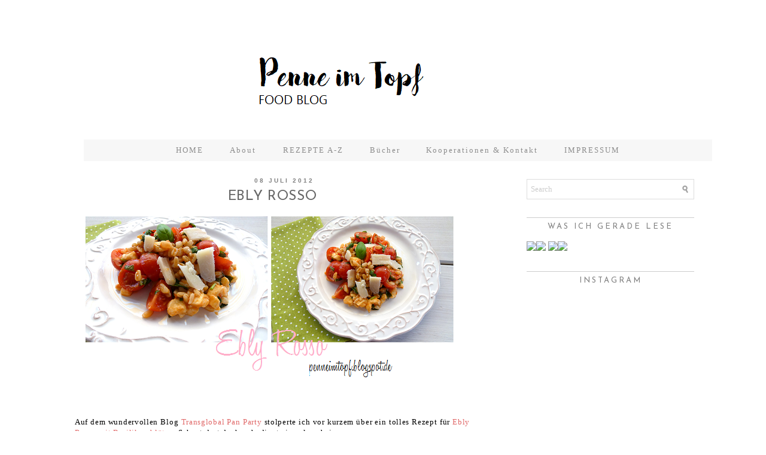

--- FILE ---
content_type: text/html; charset=UTF-8
request_url: http://www.penneimtopf.com/2012/07/ebly-rosso.html
body_size: 22376
content:
<!DOCTYPE html>
<html class='v2' dir='ltr' xmlns='http://www.w3.org/1999/xhtml' xmlns:b='http://www.google.com/2005/gml/b' xmlns:data='http://www.google.com/2005/gml/data' xmlns:expr='http://www.google.com/2005/gml/expr'>
<head>
<link href='https://www.blogger.com/static/v1/widgets/4128112664-css_bundle_v2.css' rel='stylesheet' type='text/css'/>
<link href='http://fonts.googleapis.com/css?family=Josefin+Sans:400,300' rel='stylesheet' type='text/css'/>
<meta content='width=1100' name='viewport'/>
<meta content='text/html; charset=UTF-8' http-equiv='Content-Type'/>
<meta content='blogger' name='generator'/>
<link href='http://www.penneimtopf.com/favicon.ico' rel='icon' type='image/x-icon'/>
<link href='http://www.penneimtopf.com/2012/07/ebly-rosso.html' rel='canonical'/>
<link rel="alternate" type="application/atom+xml" title="Penne im Topf - Atom" href="http://www.penneimtopf.com/feeds/posts/default" />
<link rel="alternate" type="application/rss+xml" title="Penne im Topf - RSS" href="http://www.penneimtopf.com/feeds/posts/default?alt=rss" />
<link rel="service.post" type="application/atom+xml" title="Penne im Topf - Atom" href="https://www.blogger.com/feeds/5860059271262064946/posts/default" />

<link rel="alternate" type="application/atom+xml" title="Penne im Topf - Atom" href="http://www.penneimtopf.com/feeds/2428750373957408456/comments/default" />
<!--Can't find substitution for tag [blog.ieCssRetrofitLinks]-->
<link href='https://blogger.googleusercontent.com/img/b/R29vZ2xl/AVvXsEh3OWLr90RQEIxBHc8cgX65WQyRNoKjFs9_ugLdH_zGys1zohcToZ4rUOSgBc2vLzpjblBn2ucZTnhELiotjgMBSReorDTFYmHHtRtKPiz1StODs9aqxTWdteIpL3sBy2lcapQvG-IbIyb7/s1600/eblyrosso.png' rel='image_src'/>
<meta content='http://www.penneimtopf.com/2012/07/ebly-rosso.html' property='og:url'/>
<meta content='Ebly Rosso' property='og:title'/>
<meta content='         Auf dem wundervollen Blog Transglobal Pan Party  stolperte ich vor kurzem über ein tolles Rezept für Ebly Rosso mit Basilikumblüten...' property='og:description'/>
<meta content='https://blogger.googleusercontent.com/img/b/R29vZ2xl/AVvXsEh3OWLr90RQEIxBHc8cgX65WQyRNoKjFs9_ugLdH_zGys1zohcToZ4rUOSgBc2vLzpjblBn2ucZTnhELiotjgMBSReorDTFYmHHtRtKPiz1StODs9aqxTWdteIpL3sBy2lcapQvG-IbIyb7/w1200-h630-p-k-no-nu/eblyrosso.png' property='og:image'/>
<title>Penne im Topf: Ebly Rosso</title>
<style id='page-skin-1' type='text/css'><!--
/* Content
----------------------------------------------- */
body {
font: 12px Georgia, Serif;
color: #666;
letter-spacing:0.7px;
}
html body $(page.width.selector) {
min-width: 0;
max-width: 100%;
width: $(page.width);
}
a:link {
text-decoration:none;
color: #000;
}
a:visited {
text-decoration:none;
color: #000;
}
a:hover {
text-decoration:none;
color: #ccc;
transition: all 0.2s linear 0s;
}
.body-fauxcolumn-outer .fauxcolumn-inner {
background: transparent $(body.background.gradient.tile) repeat scroll top left;
_background-image: none;
}
.body-fauxcolumn-outer .cap-top {
position: absolute;
z-index: 1;
height: 400px;
width: 100%;
}
.body-fauxcolumn-outer .cap-top .cap-left {
width: 100%;
background: transparent $(body.background.gradient.cap) repeat-x scroll top left;
_background-image: none;
}
.content-inner {
padding: $(content.padding) $(content.padding.horizontal);
}
/* Header
----------------------------------------------- */
.header-outer {
background: $(header.background.color) $(header.background.gradient) repeat-x scroll 0 -400px;
_background-image: none;
}
.Header h1, .Header h1 a {
font: 300 70px 'Josefin Sans', sans-serif;
text-transform:uppercase;
color: #111;
text-align:Center;
margin: 70px;
}
.Header .description {
font-size: $(description.text.size);
color: $(description.text.color);
}
.header-inner .Header .titlewrapper {
padding: 22px $(header.padding);
}
.header-inner .Header .descriptionwrapper {
padding: 0 $(header.padding);
}
/* Tabs
----------------------------------------------- */
/* Spacing & Border of First Link in Navigation */
.tabs-inner .section:first-child ul {
padding:10px;
}
/* Background & Border of Navigation */
.tabs-inner .widget ul {
background: #f7f7f7;
opacity:.9;
border-bottom: 0px dotted #ccc;
text-align: center  !important;
margin:0px;
}
/* Font, Colour & Border of Links */
.tabs-inner .widget li a {
color:grey;
font: 13px Georgia, serif;
text-transform:none;
letter-spacing:2px;
padding:20px;
}
/* Font & Colour of Rollover Links */
.tabs-inner .widget li a:hover {
text-decoration: none;
color:#000;
transition: all 0.5s linear 0s;
}
/* Centre Navigation */
.tabs .widget li, .tabs .widget li{
display: inline;
float: none;
}
/* Columns
----------------------------------------------- */
.main-outer {
border-top: $(main.border.width) solid $(body.rule.color);
}
.fauxcolumn-left-outer .fauxcolumn-inner {
border-right: 1px solid $(body.rule.color);
}
.fauxcolumn-right-outer .fauxcolumn-inner {
border-left: 0px solid #000;
}
/* Headings
----------------------------------------------- */
h2 {
margin: 0 0 1em;
}
.sidebar h2 {
border-top: 1px solid #ccc;
background-color: #;
color: grey;
font: 400 13px 'Josefin Sans', sans-serif;
letter-spacing: 3px;
margin-bottom: 10px;
padding: 8px;
text-align: center;
text-transform: uppercase;
}
/* Widgets
----------------------------------------------- */
.widget .zippy {
color: $(widget.alternate.text.color);
}
.widget .popular-posts ul {
list-style: none;
}
.widget img {
height: auto;
max-width: 100%;
}
/* Posts
----------------------------------------------- */
.date-header span {
background-color: #fff;
letter-spacing: 3px;
padding: 0 15px;
position: relative;
text-transform: uppercase;
top: -3px;
width:700px;
}
h2.date-header {
height: 1px;
width:700px;
font: 10px Montserrat,sans-serif;
font-weight:590;
letter-spacing: 2px;
text-align: center;
}
.date-header {
color:grey;
margin-left:0px;
padding-left:0px;
font-weight:700px;
text-transform:uppercase;
text-align:center;
}
.main-inner {
padding-top: $(main.padding.top);
padding-bottom: $(main.padding.bottom);
}
.main-inner .column-center-inner {
padding: 0 $(main.padding);
}
.main-inner .column-center-inner .section {
margin: 0;
}
.post {
text-align:justify;
margin-bottom: 25px;
width:660px;
}
h3.post-title, .comments h4 {
font: 400 23px 'Josefin Sans', sans-serif;
margin: .75em 0 0;
text-transform:uppercase;
text-align:center;
}
.post-body {
width:660px;
font-size: 110%;
line-height: 1.4;
position: relative;
}
.post-body img {
max-width:660px;
}
background: $(image.background.color);
border: 1px solid $(image.border.color);
}
.post-body img, .post-body .tr-caption-container {
padding: $(image.border.large.size);
}
.post-body .tr-caption-container {
color: $(image.text.color);
}
.post-body .tr-caption-container img {
padding: 0;
}
.post-header {
margin: 0 0 1.5em;
line-height: 1.6;
font-size: 90%;
}
#PopularPosts1 ul {
list-style: none;
margin-left: 0;
padding-left: 0;
text-transform:uppercase;
font: 10px lato,sans-serif;
}
.post-footer {
margin: 20px 0px 0;
margin-bottom:50px;
padding: 5px 0px;
width: 640px;
color: #000;
text-transform:uppercase;
background-color: #fff;
border-bottom: 0px solid #ccc;
line-height: 1.6;
font-size: 90%;
}
#comments .comment-author {
padding-top: 1.5em;
border-top: 1px solid $(body.rule.color);
background-position: 0 1.5em;
}
#comments .comment-author:first-child {
padding-top: 0;
border-top: none;
}
.avatar-image-container {
margin: .2em 0 0;
}
#comments .avatar-image-container img {
border: 1px solid $(image.border.color);
}
/* Comments
----------------------------------------------- */
.comments .comments-content .icon.blog-author {
background-repeat: no-repeat;
background-image: url([data-uri]);
}
.comments .comments-content .loadmore a {
border-top: 1px solid $(widget.alternate.text.color);
border-bottom: 1px solid $(widget.alternate.text.color);
}
.comments .comment-thread.inline-thread {
background-color: $(post.footer.background.color);
}
.comments .continue {
border-top: 2px solid $(widget.alternate.text.color);
}
/* Accents
---------------------------------------------- */
.section-columns td.columns-cell {
border-$startSide: 1px solid $(body.rule.color);
}
.blog-pager {
background: $(paging.background);
}
.blog-pager-older-link, .home-link,
.blog-pager-newer-link {
background-color: $(content.background.color);
padding: 5px;
}
.footer-outer {
border-top: $(footer.bevel) dashed #bbbbbb;
margin:0px;
background-color:#;
}
/* Mobile
----------------------------------------------- */
body.mobile  {
background-size: $(mobile.background.size);
}
.mobile .body-fauxcolumn-outer {
background: $(mobile.background.overlay);
}
.mobile .body-fauxcolumn-outer .cap-top {
background-size: 100% auto;
}
.mobile .content-outer {
-webkit-box-shadow: 0 0 3px rgba(0, 0, 0, .15);
box-shadow: 0 0 3px rgba(0, 0, 0, .15);
}
body.mobile .AdSense {
margin: 0 -$(content.shadow.spread);
}
.mobile .tabs-inner .widget ul {
margin-left: 0;
margin-right: 0;
}
.mobile .post {
margin: 0;
}
.mobile .main-inner .column-center-inner .section {
margin: 0;
}
.mobile .date-header span {
padding: 0.1em 10px;
margin: 0 -10px;
}
.mobile h3.post-title {
margin: 0;
}
.mobile .blog-pager {
background: transparent none no-repeat scroll top center;
}
.mobile .footer-outer {
border-top: none;
}
.mobile .main-inner, .mobile .footer-inner {
background-color: $(content.background.color);
}
.mobile-index-contents {
color: $(body.text.color);
}
.mobile-link-button {
background-color: $(link.color);
}
.mobile-link-button a:link, .mobile-link-button a:visited {
color: $(mobile.button.color);
}
.mobile .tabs-inner .section:first-child {
border-top: none;
}
.mobile .tabs-inner .PageList .widget-content {
background-color: $(tabs.selected.background.color);
color: $(tabs.selected.text.color);
border-top: $(tabs.border.width) solid $(tabs.border.color);
border-bottom: $(tabs.border.width) solid $(tabs.border.color);
}
.mobile .tabs-inner .PageList .widget-content .pagelist-arrow {
border-$startSide: 1px solid $(tabs.border.color);
}
.post-outer .jump-link {
font: 200 14px 'Josefin Sans', sans-serif;
background-color:#f7f7f7;
text-align: center;
}
.post-outer .jump-link a {
background: none repeat scroll 0 0 #
color: #000;
padding-top:18px!important;
display: inline-block;
letter-spacing: 2px;
line-height: 16px;
padding: 16px 0;
text-transform: uppercase;
transition: background-color 0.35s ease-out 0s;
width: 100%;
}
.post-outer .jump-link a:hover {
background-color:#fff;
color:#000;
none repeat scroll 0 0;
transition: all 0.2s linear 0s;
}
.social img {
height: 22px;
margin: 0 10px;
transition: all 0.25s ease-out 0s;
width: 22px;
}
.social img:hover {
opacity: 0.5;
}
#navigationbar { position: fixed; top: 0px; left: 0px; z-index: 999; width:100%;}
.mycontent {text-align:center; background-color:#f7f7f7; text-transform:uppercase;
padding:4px;margin:0px;font:10px arial, sans-serif;}

--></style>
<style id='template-skin-1' type='text/css'><!--
body {
min-width: 1080px;
}
.content-outer, .content-fauxcolumn-outer, .region-inner {
min-width: 1080px;
max-width: 1080px;
_width: 1080px;
}
.main-inner .columns {
padding-left: 0px;
padding-right: 340px;
}
.main-inner .fauxcolumn-center-outer {
left: 0px;
right: 340px;
/* IE6 does not respect left and right together */
_width: expression(this.parentNode.offsetWidth -
parseInt("0px") -
parseInt("340px") + 'px');
}
.main-inner .fauxcolumn-left-outer {
width: 0px;
}
.main-inner .fauxcolumn-right-outer {
width: 340px;
}
.main-inner .column-left-outer {
width: 0px;
right: 100%;
margin-left: -0px;
}
.main-inner .column-right-outer {
width: 340px;
margin-right: -340px;
}
#layout {
min-width: 0;
}
#layout .content-outer {
min-width: 0;
width: 800px;
}
#layout .region-inner {
min-width: 0;
width: auto;
}
--></style>
<script language='javascript' src='https://ajax.googleapis.com/ajax/libs/jquery/1.6.4/jquery.min.js' type='text/javascript'></script>
<style type='text/css'>
      .PopularPosts .item-thumbnail a {
        padding-left: 0px !important;
        clip: auto;
        display: block;
        height: 180px!important;
        margin: 0 0px 5px;
        overflow: hidden;
        width: 300px;
        /*border: 2px solid #EEEEEE;
        border-radius: 20px;*/
        border: 0px;
        border-radius: 0px;
      }

.PopularPosts .item-thumbnail img:hover {
        opacity:0.6;} 


      .PopularPosts .item-thumbnail img{
transition: all 0.2s linear 0s;}


      .PopularPosts1 .widget-content ul li {
        background: #FFFFFF;
        /*background: #F9F9F9;
        border: 2px solid #EEEEEE;
        border-radius: 10px;*/
        /* CUSTOM - removing the border from popular posts - used to be eeeeee*/
        box-shadow: 0 0px 0px #ffffff;
        color: #555555;
        padding-top: 10px;
        margin-bottom: 5px;
      }
      .PopularPosts .item-title {
         text-align: center;
      }
      .PopularPosts .item-snippet {
        display: none;
      }
      .widget .widget-item-control a img {
        height: 17px;
        width: 17px;
      }
    </style>
<style type='text/css'>

.social-icons img:hover {
    opacity: 0.3;
}

   .social-icons {text-align:center;}

.social-icons img {
    opacity:0.7;
    margin: 0 5px;
    transition: all 0.25s ease-out 0s;
    width: 22px;
}

</style>
<script src='https://www.dropbox.com/s/iloiuq5qc39o8hh/tss.js?dl=0' type='text/javascript'></script>
<link href='https://www.blogger.com/dyn-css/authorization.css?targetBlogID=5860059271262064946&amp;zx=ef68ca37-ec29-459e-b8aa-0ebd5512e224' media='none' onload='if(media!=&#39;all&#39;)media=&#39;all&#39;' rel='stylesheet'/><noscript><link href='https://www.blogger.com/dyn-css/authorization.css?targetBlogID=5860059271262064946&amp;zx=ef68ca37-ec29-459e-b8aa-0ebd5512e224' rel='stylesheet'/></noscript>
<meta name='google-adsense-platform-account' content='ca-host-pub-1556223355139109'/>
<meta name='google-adsense-platform-domain' content='blogspot.com'/>

</head>
<body class='loading'>
<div class='body-fauxcolumns'>
<div class='fauxcolumn-outer body-fauxcolumn-outer'>
<div class='cap-top'>
<div class='cap-left'></div>
<div class='cap-right'></div>
</div>
<div class='fauxborder-left'>
<div class='fauxborder-right'></div>
<div class='fauxcolumn-inner'>
</div>
</div>
<div class='cap-bottom'>
<div class='cap-left'></div>
<div class='cap-right'></div>
</div>
</div>
</div>
<div class='content'>
<div class='content-fauxcolumns'>
<div class='fauxcolumn-outer content-fauxcolumn-outer'>
<div class='cap-top'>
<div class='cap-left'></div>
<div class='cap-right'></div>
</div>
<div class='fauxborder-left'>
<div class='fauxborder-right'></div>
<div class='fauxcolumn-inner'>
</div>
</div>
<div class='cap-bottom'>
<div class='cap-left'></div>
<div class='cap-right'></div>
</div>
</div>
</div>
<div class='content-outer'>
<div class='content-cap-top cap-top'>
<div class='cap-left'></div>
<div class='cap-right'></div>
</div>
<div class='fauxborder-left content-fauxborder-left'>
<div class='fauxborder-right content-fauxborder-right'></div>
<div class='content-inner'>
<header>
<div class='header-outer'>
<div class='header-cap-top cap-top'>
<div class='cap-left'></div>
<div class='cap-right'></div>
</div>
<div class='fauxborder-left header-fauxborder-left'>
<div class='fauxborder-right header-fauxborder-right'></div>
<div class='region-inner header-inner'>
<div class='header section' id='header'><div class='widget HTML' data-version='1' id='HTML14'>
<div class='widget-content'>
<script async="async" type="text/javascript" src="//tracking.blogfoster.com/js/bfs.min.js" class="bf-adslot" websiteid="777" adslotid="11211"></script>
</div>
<div class='clear'></div>
</div><div class='widget Header' data-version='1' id='Header1'>
<div id='header-inner'>
<a href='http://www.penneimtopf.com/' style='display: block'>
<img alt='Penne im Topf' height='193px; ' id='Header1_headerimg' src='https://blogger.googleusercontent.com/img/b/R29vZ2xl/AVvXsEg9ouWVIqAAkXFWEz30SlpFE52Z-RdnpohsOTW63oQh2xEArrCGHV_SnbIfLA50vQQOS0iTmbCzr_5sI9HBedKFLbKe1z-UATHpGqrn4lXUHsOZOUurxQUD0TwNfuqECoRWCbYk2mlxwXU/s1600/HEader4.png' style='display: block' width='976px; '/>
</a>
</div>
</div></div>
</div>
</div>
<div class='header-cap-bottom cap-bottom'>
<div class='cap-left'></div>
<div class='cap-right'></div>
</div>
</div>
</header>
<div class='tabs-outer'>
<div class='tabs-cap-top cap-top'>
<div class='cap-left'></div>
<div class='cap-right'></div>
</div>
<div class='fauxborder-left tabs-fauxborder-left'>
<div class='fauxborder-right tabs-fauxborder-right'></div>
<div class='region-inner tabs-inner'>
<div class='tabs section' id='crosscol'><div class='widget PageList' data-version='1' id='PageList1'>
<h2>Pages</h2>
<div class='widget-content'>
<ul>
<li>
<a href='http://www.penneimtopf.com/'>HOME</a>
</li>
<li>
<a href='http://www.penneimtopf.com/p/about.html'>About </a>
</li>
<li>
<a href='http://www.penneimtopf.com/p/rezepte-z.html'>REZEPTE A-Z</a>
</li>
<li>
<a href='http://www.penneimtopf.com/p/blog-page.html'>Bücher</a>
</li>
<li>
<a href='http://www.penneimtopf.com/p/kooperation.html'>Kooperationen &amp; Kontakt</a>
</li>
<li>
<a href='http://www.penneimtopf.com/p/impressum.html'>IMPRESSUM</a>
</li>
</ul>
<div class='clear'></div>
</div>
</div></div>
<div class='tabs no-items section' id='crosscol-overflow'></div>
</div>
</div>
<div class='tabs-cap-bottom cap-bottom'>
<div class='cap-left'></div>
<div class='cap-right'></div>
</div>
</div>
<div class='main-outer'>
<div class='main-cap-top cap-top'>
<div class='cap-left'></div>
<div class='cap-right'></div>
</div>
<div class='fauxborder-left main-fauxborder-left'>
<div class='fauxborder-right main-fauxborder-right'></div>
<div class='region-inner main-inner'>
<div class='columns fauxcolumns'>
<div class='fauxcolumn-outer fauxcolumn-center-outer'>
<div class='cap-top'>
<div class='cap-left'></div>
<div class='cap-right'></div>
</div>
<div class='fauxborder-left'>
<div class='fauxborder-right'></div>
<div class='fauxcolumn-inner'>
</div>
</div>
<div class='cap-bottom'>
<div class='cap-left'></div>
<div class='cap-right'></div>
</div>
</div>
<div class='fauxcolumn-outer fauxcolumn-left-outer'>
<div class='cap-top'>
<div class='cap-left'></div>
<div class='cap-right'></div>
</div>
<div class='fauxborder-left'>
<div class='fauxborder-right'></div>
<div class='fauxcolumn-inner'>
</div>
</div>
<div class='cap-bottom'>
<div class='cap-left'></div>
<div class='cap-right'></div>
</div>
</div>
<div class='fauxcolumn-outer fauxcolumn-right-outer'>
<div class='cap-top'>
<div class='cap-left'></div>
<div class='cap-right'></div>
</div>
<div class='fauxborder-left'>
<div class='fauxborder-right'></div>
<div class='fauxcolumn-inner'>
</div>
</div>
<div class='cap-bottom'>
<div class='cap-left'></div>
<div class='cap-right'></div>
</div>
</div>
<!-- corrects IE6 width calculation -->
<div class='columns-inner'>
<div class='column-center-outer'>
<div class='column-center-inner'>
<div class='main section' id='main'><div class='widget Blog' data-version='1' id='Blog1'>
<div class='blog-posts hfeed'>
<!--Can't find substitution for tag [defaultAdStart]-->

          <div class="date-outer">
        
<h2 class='date-header'><span>08 Juli 2012</span></h2>

          <div class="date-posts">
        
<div class='post-outer'>
<div class='post hentry' itemprop='blogPost' itemscope='itemscope' itemtype='http://schema.org/BlogPosting'>
<meta content='https://blogger.googleusercontent.com/img/b/R29vZ2xl/AVvXsEh3OWLr90RQEIxBHc8cgX65WQyRNoKjFs9_ugLdH_zGys1zohcToZ4rUOSgBc2vLzpjblBn2ucZTnhELiotjgMBSReorDTFYmHHtRtKPiz1StODs9aqxTWdteIpL3sBy2lcapQvG-IbIyb7/s1600/eblyrosso.png' itemprop='image_url'/>
<meta content='5860059271262064946' itemprop='blogId'/>
<meta content='2428750373957408456' itemprop='postId'/>
<a name='2428750373957408456'></a>
<h3 class='post-title entry-title' itemprop='name'>
Ebly Rosso
</h3>
<div class='post-header'>
<div class='post-header-line-1'></div>
</div>
<div class='post-body entry-content' id='post-body-2428750373957408456' itemprop='description articleBody'>
<div class="separator" style="clear: both; text-align: justify;">
<a href="https://blogger.googleusercontent.com/img/b/R29vZ2xl/AVvXsEh3OWLr90RQEIxBHc8cgX65WQyRNoKjFs9_ugLdH_zGys1zohcToZ4rUOSgBc2vLzpjblBn2ucZTnhELiotjgMBSReorDTFYmHHtRtKPiz1StODs9aqxTWdteIpL3sBy2lcapQvG-IbIyb7/s1600/eblyrosso.png" imageanchor="1" style="margin-left: 1em; margin-right: 1em;"><span style="color: black; font-family: inherit;"><img border="0" src="https://blogger.googleusercontent.com/img/b/R29vZ2xl/AVvXsEh3OWLr90RQEIxBHc8cgX65WQyRNoKjFs9_ugLdH_zGys1zohcToZ4rUOSgBc2vLzpjblBn2ucZTnhELiotjgMBSReorDTFYmHHtRtKPiz1StODs9aqxTWdteIpL3sBy2lcapQvG-IbIyb7/s1600/eblyrosso.png" /></span></a></div>
<div style="text-align: justify;">
<span style="color: black; font-family: inherit;"><br /></span></div>
<div style="text-align: justify;">
<span style="color: black; font-family: inherit;"><br /></span></div>
<div style="text-align: justify;">
<span style="color: black; font-family: inherit;"><br /></span></div>
<div style="text-align: justify;">
<span style="font-family: inherit;"><span class="summary"><span style="color: black;">Auf dem wundervollen Blog </span><a href="http://transglobalpanparty.blogspot.de/" target="_blank"><span style="color: #e06666;">Transglobal Pan Party</span></a><span style="color: black;"> stolperte ich vor kurzem über ein tolles Rezept für </span></span><a href="http://transglobalpanparty.blogspot.de/2012/06/ebly-rosso-mit-basilikumbluten.html" target="_blank"><span style="color: #e06666;">Ebly Rosso mit Basilikumblüten</span></a><span style="color: black;">. Schaut dort doch unbedingt einmal vorbei. </span></span></div>
<div style="text-align: justify;">
<span style="color: black; font-family: inherit;"><br /></span></div>
<div style="text-align: justify;">
<span style="color: black; font-family: inherit;">Es hörte sich gleich so einfach und gut an, dass ich es ausprobieren musste. <span class="summary">Wirklich im Nu stand der
Ebly Rosso auf dem Tisch und war sehr, sehr lecker. <o:p></o:p></span></span></div>
<div style="text-align: justify;">
<span style="color: black; font-family: inherit;"><br /></span></div>
<div class="MsoNormal" style="line-height: normal; margin: 0cm 0cm 0pt; text-align: justify;">
<span class="summary"><span style="color: black; font-family: inherit;">Weil ich Blüten von rotem
Basilikum und Wasserpfeffer aus dem Originalrezept leider nicht im Haus hatte,
habe ich das Rezept leicht abgewandelt.<o:p></o:p></span></span></div>
<div style="text-align: justify;">
<span style="font-family: inherit;"><span class="summary"><span style="color: black;"></span></span><br /></span></div>
<div style="text-align: justify;">
<span class="summary"><span style="color: black; font-family: inherit;">Hier das Rezept, wie ich
es zubereitet habe:<o:p></o:p></span></span></div>
<div style="text-align: justify;">
<span style="color: black; font-family: inherit;"><br /></span></div>
<div class="MsoNormal" style="line-height: normal; margin: 0cm 0cm 0pt; text-align: justify;">
<span style="color: black; font-family: inherit;"><br /></span></div>
<div class="separator" style="clear: both; text-align: justify;">
<a href="https://blogger.googleusercontent.com/img/b/R29vZ2xl/AVvXsEhast09ARVeb2K_v8VUHzRIs038G_DBNnaDCAIhjArsNu9FrmRy0wBV5XAVpDi1DlBBACLjjyyBT9YsNOA52E3YJiJZTrQDrW3s1-sE6gTAVdPKRlZy7AP81_ApIKQXjWeOB4nWIcUQqikr/s1600/P1070360.JPG" imageanchor="1" style="margin-left: 1em; margin-right: 1em;"><span style="color: black; font-family: inherit;"><img border="0" src="https://blogger.googleusercontent.com/img/b/R29vZ2xl/AVvXsEhast09ARVeb2K_v8VUHzRIs038G_DBNnaDCAIhjArsNu9FrmRy0wBV5XAVpDi1DlBBACLjjyyBT9YsNOA52E3YJiJZTrQDrW3s1-sE6gTAVdPKRlZy7AP81_ApIKQXjWeOB4nWIcUQqikr/s1600/P1070360.JPG" /></span></a></div>
<div style="text-align: justify;">
<span style="color: black; font-family: inherit;"><br /></span></div>
<div class="MsoNormal" style="line-height: normal; margin: 0cm 0cm 0pt; text-align: justify;">
<span style="color: black; font-family: inherit;"><br /></span></div>
<div style="text-align: justify;">
<span style="color: black; font-family: inherit;"><br /></span></div>
<div class="MsoNormal" style="line-height: normal; margin: 0cm 0cm 0pt; text-align: justify;">
<span class="summary"><strong><span style="color: black; font-family: inherit;"><u>Ebly Rosso</u> <o:p></o:p></span></strong></span></div>
<br />
<div style="text-align: justify;">
<br /></div>
<span style="font-family: inherit;"><div style="text-align: justify;">
<u style="font-family: inherit;">Für 2 Portionen:</u></div>
</span><br />
<div style="text-align: justify;">
<span style="color: black; font-family: inherit;"><br /></span></div>
<div class="MsoNormal" style="line-height: normal; margin: 0cm 0cm 0pt; text-align: justify;">
<span class="summary"><span lang="EN-US"><span style="color: black; font-family: inherit;">125 Ebly<o:p></o:p></span></span></span></div>
<br />
<div style="text-align: justify;">
<br /></div>
<span style="font-family: inherit;"><div style="text-align: justify;">
<span style="font-family: inherit;">3 El Pesto Rosso</span></div>
</span><br />
<br />
<div style="text-align: justify;">
<br /></div>
<span style="font-family: inherit;"><div style="text-align: justify;">
<span style="font-family: inherit;">1 Kugel Mozzarella</span></div>
</span><br />
<br />
<div style="text-align: justify;">
<br /></div>
<span style="font-family: inherit;"><div style="text-align: justify;">
<span style="font-family: inherit;">2 Tomaten</span></div>
</span><br />
<br />
<div style="text-align: justify;">
<br /></div>
<span style="font-family: inherit;"><div style="text-align: justify;">
<span style="font-family: inherit;">Basilikum</span></div>
</span><br />
<br />
<div style="text-align: justify;">
<br /></div>
<span style="font-family: inherit;"><div style="text-align: justify;">
<span style="font-family: inherit;">Salz, Pfeffer</span></div>
</span><br />
<br />
<div style="text-align: justify;">
<br /></div>
<span style="font-family: inherit;"><div style="text-align: justify;">
<span style="font-family: inherit;">Evtl. Parmesan</span></div>
</span><br />
<div style="text-align: justify;">
<span style="font-family: inherit;"><span class="summary"><span style="color: black;"></span></span><br /></span></div>
<div class="MsoNormal" style="line-height: normal; margin: 0cm 0cm 0pt; text-align: justify;">
<span style="color: black; font-family: inherit;"><br /></span></div>
<div style="text-align: justify;">
<span class="summary"><span style="color: black; font-family: inherit;">Den Ebly nach
Packungsanweisung garen. <o:p></o:p></span></span></div>
<div style="text-align: justify;">
<span style="color: black; font-family: inherit;"><br /></span></div>
<div class="MsoNormal" style="line-height: normal; margin: 0cm 0cm 0pt; text-align: justify;">
<span class="summary"><span style="color: black; font-family: inherit;">Tomaten und Mozzarella
würfeln, Basilikum hacken. Den Ebly abtropfen lassen und sofort in einer
Schüssel mit Pesto vermengen. Tomaten, Mozzarella und Basilikum vermengen und abschmecken.
Fertig.<o:p></o:p></span></span></div>
<div style="text-align: justify;">
<span style="color: black; font-family: inherit;"><br /></span></div>
<div class="MsoNormal" style="line-height: normal; margin: 0cm 0cm 0pt; text-align: justify;">
<span class="summary"><span style="color: black; font-family: inherit;">Nach Wunsch noch etwas
Parmesan über das fertige Essen geben.</span> <span style="font-family: Courier New; font-size: 12pt;"><o:p></o:p></span></span></div>
<div style='clear: both;'></div>
</div>
<div class='post-footer'>
<div class='post-footer-line post-footer-line-1'><span class='post-comment-link'>
</span>
<a class='facebook' href='http://www.facebook.com/sharer.php?u=http://www.penneimtopf.com/2012/07/ebly-rosso.html&t=Ebly Rosso' rel='nofollow' target='_blank' title='Share This On Facebook'>
<img alt='Facebook' border='0' src='http://s2.postimg.org/qwi6wy1it/facebook.png' style='padding:0px 5px; border:0; float:right;'/>
</a>
<a class='twitter' href='https://twitter.com/share?url=http://www.penneimtopf.com/2012/07/ebly-rosso.html&title=Ebly Rosso' rel='nofollow' target='_blank' title='Tweet This'>
<img alt='Facebook' border='0' src='http://s2.postimg.org/mbw0i0hth/twitter.png' style='padding:0px 5px; border:0; float:right;'/>
</a>
<a style='padding:0px 5px; float:right;'>SHARE:</a>
<span class='post-icons'>
<span class='item-control blog-admin pid-1522361969'>
<a href='https://www.blogger.com/post-edit.g?blogID=5860059271262064946&postID=2428750373957408456&from=pencil' title='Post bearbeiten'>
<img alt='' class='icon-action' height='18' src='http://img2.blogblog.com/img/icon18_edit_allbkg.gif' width='18'/>
</a>
</span>
</span>
</div>
<div class='post-footer-line post-footer-line-2'><span class='post-labels'>
Labels:
<a href='http://www.penneimtopf.com/search/label/Gem%C3%BCse' rel='tag'>Gemüse</a>,
<a href='http://www.penneimtopf.com/search/label/K%C3%A4se' rel='tag'>Käse</a>,
<a href='http://www.penneimtopf.com/search/label/vegetarisch' rel='tag'>vegetarisch</a>
</span>
</div>
<div class='post-footer-line post-footer-line-3'></div>
</div>
</div>
<div class='comments' id='comments'>
<a name='comments'></a>
<div id='backlinks-container'>
<div id='Blog1_backlinks-container'>
</div>
</div>
</div>
</div>

        </div></div>
      
<!--Can't find substitution for tag [adEnd]-->
</div>
<div class='blog-pager' id='blog-pager'>
<span id='blog-pager-newer-link'>
<a class='blog-pager-newer-link' href='http://www.penneimtopf.com/2012/07/eierlikor-kirsch-streuselkuchen.html' id='Blog1_blog-pager-newer-link' title='Neuerer Post'>Neuerer Post</a>
</span>
<span id='blog-pager-older-link'>
<a class='blog-pager-older-link' href='http://www.penneimtopf.com/2012/07/cinnamon-streusel-pancakes.html' id='Blog1_blog-pager-older-link' title='Älterer Post'>Älterer Post</a>
</span>
<a class='home-link' href='http://www.penneimtopf.com/'>Startseite</a>
</div>
<div class='clear'></div>
<div class='post-feeds'>
</div>
</div></div>
</div>
</div>
<div class='column-left-outer'>
<div class='column-left-inner'>
<aside>
</aside>
</div>
</div>
<div class='column-right-outer'>
<div class='column-right-inner'>
<aside>
<div class='sidebar section' id='sidebar-right-1'><div class='widget HTML' data-version='1' id='HTML10'>
<div class='widget-content'>
<center>
   <style>   
   
   #search {  
   border: 1px solid #ddd;  
   background: white url(https://blogger.googleusercontent.com/img/b/R29vZ2xl/AVvXsEgs6q5mIgxDU1785gaBV-VJPhvasOPKea4xNJniXuCE9zWIvQYfVVJ6wGVhDbpBGG4iyJhkHRgvob6Kg-PGyNSFnLHbv5L6Sk7FUpoYtOjabs1BWwNZo9CDQzc23hnU-HUMHjxkrpjmh3E/s1600/search.png) 98% 50% no-repeat;  
   text-align: left;  
   padding: 8px 24px 6px 6px;  

   height: 18px; mouse:pointer:  
   }  
   #search #s {  
   background: none;  
   color: #cccccc;  
   font-family: verdana;  
   border: 0;  
   width: 100%;  
   padding: 0;  
   margin: 0;  
   outline: none;  
   }  
   
   </style>  
   
   <div id="search" title="Type and hit enter"> <form action="/search" id="searchform" method="get"> <input id="s" name="q" onblur="if (this.value == &quot;&quot;) {this.value = &quot;Search&quot;;}" onfocus="if (this.value == &quot;Search&quot;) {this.value = &quot;&quot;;}" type="text" value="Search" /> </form> </div>  
   </center>
</div>
<div class='clear'></div>
</div><div class='widget HTML' data-version='1' id='HTML5'>
<div class='widget-content'>
<script>
  (function(i,s,o,g,r,a,m){i['GoogleAnalyticsObject']=r;i[r]=i[r]||function(){
  (i[r].q=i[r].q||[]).push(arguments)},i[r].l=1*new Date();a=s.createElement(o),
  m=s.getElementsByTagName(o)[0];a.async=1;a.src=g;m.parentNode.insertBefore(a,m)
  })(window,document,'script','//www.google-analytics.com/analytics.js','ga');

  ga('create', 'UA-42427650-1', 'auto');
  ga('send', 'pageview');

</script>
</div>
<div class='clear'></div>
</div><div class='widget HTML' data-version='1' id='HTML2'>
<div class='widget-content'>
<script async="async" type="text/javascript" src="//tracking.blogfoster.com/js/bfs.min.js" class="bf-adslot" websiteid="777" adslotid="11005"></script>
<script async="async" type="text/javascript" src="//tracking.blogfoster.com/js/bfs.min.js" class="bf-adslot" websiteid="777" adslotid="11212"></script>
</div>
<div class='clear'></div>
</div><div class='widget HTML' data-version='1' id='HTML7'>
<h2 class='title'>Was ich gerade lese</h2>
<div class='widget-content'>
<a target="_blank"  href="https://www.amazon.de/gp/product/3827013569/ref=as_li_tl?ie=UTF8&camp=1638&creative=6742&creativeASIN=3827013569&linkCode=as2&tag=penimtop-21&linkId=766844f7c5dbc3897821565c86c032fc"><img border="0" src="//ws-eu.amazon-adsystem.com/widgets/q?_encoding=UTF8&amp;MarketPlace=DE&amp;ASIN=3827013569&amp;ServiceVersion=20070822&amp;ID=AsinImage&amp;WS=1&amp;Format=_SL160_&amp;tag=penimtop-21" /></a><img src="//ir-de.amazon-adsystem.com/e/ir?t=penimtop-21&l=am2&o=3&a=3827013569" width="1" height="1" border="0" alt="" style="border:none !important; margin:0px !important;" /><a target="_blank"  href="https://www.amazon.de/gp/product/3841903525/ref=as_li_tl?ie=UTF8&camp=1638&creative=6742&creativeASIN=3841903525&linkCode=as2&tag=penimtop-21&linkId=c58f121a43bfb07aa0df2cf818f7e90c"><img border="0" src="//ws-eu.amazon-adsystem.com/widgets/q?_encoding=UTF8&amp;MarketPlace=DE&amp;ASIN=3841903525&amp;ServiceVersion=20070822&amp;ID=AsinImage&amp;WS=1&amp;Format=_SL160_&amp;tag=penimtop-21" /></a><img src="//ir-de.amazon-adsystem.com/e/ir?t=penimtop-21&l=am2&o=3&a=3841903525" width="1" height="1" border="0" alt="" style="border:none !important; margin:0px !important;" />
<a target="_blank"  href="https://www.amazon.de/gp/product/3426675323/ref=as_li_tl?ie=UTF8&camp=1638&creative=6742&creativeASIN=3426675323&linkCode=as2&tag=penimtop-21&linkId=acc51342d223b8d6ca4597c3a51f72b1"><img border="0" src="//ws-eu.amazon-adsystem.com/widgets/q?_encoding=UTF8&amp;MarketPlace=DE&amp;ASIN=3426675323&amp;ServiceVersion=20070822&amp;ID=AsinImage&amp;WS=1&amp;Format=_SL160_&amp;tag=penimtop-21" /></a><img src="//ir-de.amazon-adsystem.com/e/ir?t=penimtop-21&l=am2&o=3&a=3426675323" width="1" height="1" border="0" alt="" style="border:none !important; margin:0px !important;" /><a target="_blank"  href="https://www.amazon.de/gp/product/3771645824/ref=as_li_tl?ie=UTF8&camp=1638&creative=6742&creativeASIN=3771645824&linkCode=as2&tag=penimtop-21&linkId=b71af9e173e19393005b89fe41282834"><img border="0" src="//ws-eu.amazon-adsystem.com/widgets/q?_encoding=UTF8&amp;MarketPlace=DE&amp;ASIN=3771645824&amp;ServiceVersion=20070822&amp;ID=AsinImage&amp;WS=1&amp;Format=_SL160_&amp;tag=penimtop-21" /></a><img src="//ir-de.amazon-adsystem.com/e/ir?t=penimtop-21&l=am2&o=3&a=3771645824" width="1" height="1" border="0" alt="" style="border:none !important; margin:0px !important;" />
</div>
<div class='clear'></div>
</div><div class='widget HTML' data-version='1' id='HTML3'>
<h2 class='title'>Instagram</h2>
<div class='widget-content'>
<!-- SnapWidget -->
<iframe src="https://snapwidget.com/embed/424441" class="snapwidget-widget" allowtransparency="true" frameborder="0" scrolling="no" style="border:none; overflow:hidden; width:280px; height:420px"></iframe>
</div>
<div class='clear'></div>
</div><div class='widget Text' data-version='1' id='Text4'>
<h2 class='title'>Nützliches</h2>
<div class='widget-content'>
<a href="http://translate.google.de/translate?hl=de&amp;sl=de&amp;tl=en&amp;u=http%3A%2F%2Fwww.penneimtopf.com%2F&amp;sandbox=1">Translate this Blog!</a><br/><a href="http://www.penneimtopf.com/2014/10/backen-wie-man-us-mae-richtig-umrechnet.html">Backen: US-Maße richtig umrechnen!</a><br/>
</div>
<div class='clear'></div>
</div>
<div class='widget PopularPosts' data-version='1' id='PopularPosts1'>
<h2>Beliebte Posts</h2>
<div class='widget-content popular-posts'>
<ul>
<li>
<div class='item-thumbnail-only'>
<div class='item-thumbnail'>
<a href='http://www.penneimtopf.com/2014/09/himbeertraum-mit-weier-schokolade.html' target='_blank'>
<img alt='' border='0' height='72' src='https://blogger.googleusercontent.com/img/b/R29vZ2xl/AVvXsEgDJ-u-O8qiTyq6duokgmSeWiHFYkZ7_tSsKsjpygSKImd7NlAWEsgq-bkZfL_T9ysXBN6AwCCAyCRRbAeVV-LqRgusIAh6SSy4LDDly3_FiCWv2wr0O-KLgMpfWkDngtnSV1m2JBYTp_A/s72-c/IMG_5524.JPG' width='72'/>
</a>
</div>
<div class='item-title'><a href='http://www.penneimtopf.com/2014/09/himbeertraum-mit-weier-schokolade.html'>Himbeertraum mit weißer Schokolade</a></div>
</div>
<div style='clear: both;'></div>
</li>
<li>
<div class='item-thumbnail-only'>
<div class='item-thumbnail'>
<a href='http://www.penneimtopf.com/2013/06/vegetarische-vegane-bolognese-nach-tim.html' target='_blank'>
<img alt='' border='0' height='72' src='https://blogger.googleusercontent.com/img/b/R29vZ2xl/AVvXsEgAxXVqbYSHg2L8hgpKLekfqx-SWzh_vHmUv7wUO0wlUVMS4qekXFtyxhZfS-5_IOByM0OGu9FYnF6Fxis_AzxgDRAzaYPzLmGnvOTDm2UwyNB011lpuLuhxCMXJgKP4YBfymOIAVp-2sA/s72-c/P1150240.JPG' width='72'/>
</a>
</div>
<div class='item-title'><a href='http://www.penneimtopf.com/2013/06/vegetarische-vegane-bolognese-nach-tim.html'>Vegetarische / Vegane Bolognese nach Tim Mälzer</a></div>
</div>
<div style='clear: both;'></div>
</li>
<li>
<div class='item-thumbnail-only'>
<div class='item-thumbnail'>
<a href='http://www.penneimtopf.com/2014/04/flammkuchen-toast.html' target='_blank'>
<img alt='' border='0' height='72' src='https://blogger.googleusercontent.com/img/b/R29vZ2xl/AVvXsEiHlkSHws6YdtvC61cYdcBF3J-ktETTTfXSYDBdES1vPw8YMdw1o-fWWHLzk6HYNxdjmgH2i8QpkJ3gOLz05rqxHflUxj9LUzkJ6qv7XViuBOBzMVyk0aBUTHr_YVnQ69A3Q0MCDNvkvCM/s72-c/IMG_3613.JPG' width='72'/>
</a>
</div>
<div class='item-title'><a href='http://www.penneimtopf.com/2014/04/flammkuchen-toast.html'>Flammkuchen - Toast</a></div>
</div>
<div style='clear: both;'></div>
</li>
<li>
<div class='item-thumbnail-only'>
<div class='item-thumbnail'>
<a href='http://www.penneimtopf.com/2016/01/flammkuchen-mit-camembert-und.html' target='_blank'>
<img alt='' border='0' height='72' src='https://blogger.googleusercontent.com/img/b/R29vZ2xl/AVvXsEhTH1ToiVhyphenhyphenPXUYIJP-6R1MoDL77T_85-ZSjDcoKlwg97CU3E0FNsss2u1iMK2CIG8yODOslwmde3UiiSCUA7YLbn-2mJqijv7jyOHvkznPe5VTwbK0VBL6xHUimAnFbr-0sl3rFxABcMA/s72-c/IMG_3782.JPG' width='72'/>
</a>
</div>
<div class='item-title'><a href='http://www.penneimtopf.com/2016/01/flammkuchen-mit-camembert-und.html'>Flammkuchen mit Camembert und Preiselbeeren</a></div>
</div>
<div style='clear: both;'></div>
</li>
<li>
<div class='item-thumbnail-only'>
<div class='item-thumbnail'>
<a href='http://www.penneimtopf.com/2014/11/schneegestober-torte-fur-die-edeka.html' target='_blank'>
<img alt='' border='0' height='72' src='https://blogger.googleusercontent.com/img/b/R29vZ2xl/AVvXsEjsBHFDi_qh26uGigTDNXZgOS2fhH7rqlBB6dGD9BLuuzu6Omu9nGrjDw_hkXCR5ZH0v064OPPJWjE6kC0RwXFIY50QSOJo0BOHE8r07WTd2OH7oiUCXljJD1zcSN2SFwu3287LDfkNpwU/s72-c/EDEKA+WINTERK%C3%9CCHE+PENNE+IM+TOPF+SCHNEEGEST%C3%96BER+TORTE+(4).JPG' width='72'/>
</a>
</div>
<div class='item-title'><a href='http://www.penneimtopf.com/2014/11/schneegestober-torte-fur-die-edeka.html'>Schneegestöber-Torte für die "EDEKA Winterküche"</a></div>
</div>
<div style='clear: both;'></div>
</li>
<li>
<div class='item-thumbnail-only'>
<div class='item-thumbnail'>
<a href='http://www.penneimtopf.com/2014/10/der-klassiker-hefe-streuselkuchen.html' target='_blank'>
<img alt='' border='0' height='72' src='https://blogger.googleusercontent.com/img/b/R29vZ2xl/AVvXsEglHPhr8M4K88FiN96mHoKeiN-kyhxFvAfg4zhJQPRBkYv6pHfnket5VCFl8gF3Z9IAIHGGIjyh9c57_7qQ0j_fOa51p1dCEwAW919UZ7HNPB_PViZenNOkdy__tI92MruHXYiR20gZ4-w/s72-c/IMG_6048.JPG' width='72'/>
</a>
</div>
<div class='item-title'><a href='http://www.penneimtopf.com/2014/10/der-klassiker-hefe-streuselkuchen.html'>Der Klassiker: Hefe - Streuselkuchen</a></div>
</div>
<div style='clear: both;'></div>
</li>
<li>
<div class='item-thumbnail-only'>
<div class='item-thumbnail'>
<a href='http://www.penneimtopf.com/2014/08/gebackener-schafskase-aus-dem-ofen.html' target='_blank'>
<img alt='' border='0' height='72' src='https://blogger.googleusercontent.com/img/b/R29vZ2xl/AVvXsEhmJV3R8tVA12awEfBpaz0tymJEdEqdbgkPYBfPQfENVg2W_HeSNcLXLTwPsFmMqfkCG5ScYxHPvFanPo_Opk9XhmZGmkEHjyKtx3mBkLsQNbNVgJj84z2dlNYgrQrmGSyx_ST-KriWwxE/s72-c/IMG_5417.JPG' width='72'/>
</a>
</div>
<div class='item-title'><a href='http://www.penneimtopf.com/2014/08/gebackener-schafskase-aus-dem-ofen.html'>Gebackener Schafskäse aus dem Ofen</a></div>
</div>
<div style='clear: both;'></div>
</li>
<li>
<div class='item-thumbnail-only'>
<div class='item-thumbnail'>
<a href='http://www.penneimtopf.com/2017/10/kokos-kuchen-vegan.html' target='_blank'>
<img alt='' border='0' height='72' src='https://blogger.googleusercontent.com/img/b/R29vZ2xl/AVvXsEghz3XEYHF56quwil6N-ouMWbG58mHQQsYyI9C0vz2IJCN7dF5mMY-ZIOsOmkgyYHqbINR52lgvA-dFeMMpi0hzkuZoTkLSmWjyydi0xhEWsEWddywSRYn1n60tbJNJcMTq0lyUTOvrtp4/s72-c/IMG_0901.JPG' width='72'/>
</a>
</div>
<div class='item-title'><a href='http://www.penneimtopf.com/2017/10/kokos-kuchen-vegan.html'>Kokos - Kuchen {vegan}</a></div>
</div>
<div style='clear: both;'></div>
</li>
<li>
<div class='item-thumbnail-only'>
<div class='item-thumbnail'>
<a href='http://www.penneimtopf.com/2012/12/mini-gluhwein-schnitten.html' target='_blank'>
<img alt='' border='0' height='72' src='https://blogger.googleusercontent.com/img/b/R29vZ2xl/AVvXsEhV6sMDqir9u0_Wgqe5ExY7F1X8uU4LUFBLGWZrYFolP64K-ga85MKgzu2h5weRtDkIj-AXQM-ZrFlZFc8bQPyPoHoMbyRVi35cB-6Y4-efVbEzmXMyXLRM-UpomaCgV85yey7fXK-Isdk/s72-c/P1100189.JPG' width='72'/>
</a>
</div>
<div class='item-title'><a href='http://www.penneimtopf.com/2012/12/mini-gluhwein-schnitten.html'>Mini Glühwein - Schnitten </a></div>
</div>
<div style='clear: both;'></div>
</li>
<li>
<div class='item-thumbnail-only'>
<div class='item-thumbnail'>
<a href='http://www.penneimtopf.com/2014/07/schneller-schoko-blechkuchen-suchtgefahr.html' target='_blank'>
<img alt='' border='0' height='72' src='https://blogger.googleusercontent.com/img/b/R29vZ2xl/AVvXsEgIHbReZ7Wq9O1HQtIDoSq3hLuTN2VxvgiVLkBDri2OscV9AEIHp-nLDyEyMwpYxVHT9gQKhYXSCVGRC0Jnb1fAXo0cvWO2Me2ppwfukacPmrE5uazAYSD5YkWtc64lf3gaLK32DNhu574/s72-c/IMG_5207.JPG' width='72'/>
</a>
</div>
<div class='item-title'><a href='http://www.penneimtopf.com/2014/07/schneller-schoko-blechkuchen-suchtgefahr.html'>Schneller Schoko - Blechkuchen - Suchtgefahr!</a></div>
</div>
<div style='clear: both;'></div>
</li>
</ul>
<div class='clear'></div>
</div>
</div><div class='widget Label' data-version='1' id='Label1'>
<h2>Kategorien</h2>
<div class='widget-content list-label-widget-content'>
<ul>
<li>
<a dir='ltr' href='http://www.penneimtopf.com/search/label/Backen'>Backen</a>
</li>
<li>
<a dir='ltr' href='http://www.penneimtopf.com/search/label/Brot%20und%20Br%C3%B6tchen'>Brot und Brötchen</a>
</li>
<li>
<a dir='ltr' href='http://www.penneimtopf.com/search/label/Cookies'>Cookies</a>
</li>
<li>
<a dir='ltr' href='http://www.penneimtopf.com/search/label/Dessert'>Dessert</a>
</li>
<li>
<a dir='ltr' href='http://www.penneimtopf.com/search/label/Fingerfood'>Fingerfood</a>
</li>
<li>
<a dir='ltr' href='http://www.penneimtopf.com/search/label/Fleisch'>Fleisch</a>
</li>
<li>
<a dir='ltr' href='http://www.penneimtopf.com/search/label/Frucht'>Frucht</a>
</li>
<li>
<a dir='ltr' href='http://www.penneimtopf.com/search/label/Fr%C3%BChst%C3%BCck'>Frühstück</a>
</li>
<li>
<a dir='ltr' href='http://www.penneimtopf.com/search/label/Gem%C3%BCse'>Gemüse</a>
</li>
<li>
<a dir='ltr' href='http://www.penneimtopf.com/search/label/Getr%C3%A4nk'>Getränk</a>
</li>
<li>
<a dir='ltr' href='http://www.penneimtopf.com/search/label/Grillen'>Grillen</a>
</li>
<li>
<a dir='ltr' href='http://www.penneimtopf.com/search/label/Hello%20Food%20Friend'>Hello Food Friend</a>
</li>
<li>
<a dir='ltr' href='http://www.penneimtopf.com/search/label/Herbst'>Herbst</a>
</li>
<li>
<a dir='ltr' href='http://www.penneimtopf.com/search/label/Kartoffeln'>Kartoffeln</a>
</li>
<li>
<a dir='ltr' href='http://www.penneimtopf.com/search/label/Kuchen'>Kuchen</a>
</li>
<li>
<a dir='ltr' href='http://www.penneimtopf.com/search/label/K%C3%A4se'>Käse</a>
</li>
<li>
<a dir='ltr' href='http://www.penneimtopf.com/search/label/K%C3%BCrbis'>Kürbis</a>
</li>
<li>
<a dir='ltr' href='http://www.penneimtopf.com/search/label/Muffins'>Muffins</a>
</li>
<li>
<a dir='ltr' href='http://www.penneimtopf.com/search/label/Pancakes'>Pancakes</a>
</li>
<li>
<a dir='ltr' href='http://www.penneimtopf.com/search/label/Pasta'>Pasta</a>
</li>
<li>
<a dir='ltr' href='http://www.penneimtopf.com/search/label/Pizza'>Pizza</a>
</li>
<li>
<a dir='ltr' href='http://www.penneimtopf.com/search/label/Pl%C3%A4tzchen'>Plätzchen</a>
</li>
<li>
<a dir='ltr' href='http://www.penneimtopf.com/search/label/Salat'>Salat</a>
</li>
<li>
<a dir='ltr' href='http://www.penneimtopf.com/search/label/Saucen%20Dips%20und%20Aufstriche'>Saucen Dips und Aufstriche</a>
</li>
<li>
<a dir='ltr' href='http://www.penneimtopf.com/search/label/Schoko'>Schoko</a>
</li>
<li>
<a dir='ltr' href='http://www.penneimtopf.com/search/label/Sommer'>Sommer</a>
</li>
<li>
<a dir='ltr' href='http://www.penneimtopf.com/search/label/Suppe'>Suppe</a>
</li>
<li>
<a dir='ltr' href='http://www.penneimtopf.com/search/label/USA'>USA</a>
</li>
<li>
<a dir='ltr' href='http://www.penneimtopf.com/search/label/Weihnachten'>Weihnachten</a>
</li>
<li>
<a dir='ltr' href='http://www.penneimtopf.com/search/label/vegan'>vegan</a>
</li>
<li>
<a dir='ltr' href='http://www.penneimtopf.com/search/label/vegetarisch'>vegetarisch</a>
</li>
</ul>
<div class='clear'></div>
</div>
</div><div class='widget BlogArchive' data-version='1' id='BlogArchive1'>
<h2>Archiv</h2>
<div class='widget-content'>
<div id='ArchiveList'>
<div id='BlogArchive1_ArchiveList'>
<ul class='hierarchy'>
<li class='archivedate collapsed'>
<a class='toggle' href='javascript:void(0)'>
<span class='zippy'>

          &#9658;&#160;
        
</span>
</a>
<a class='post-count-link' href='http://www.penneimtopf.com/2018/'>2018</a>
<span class='post-count' dir='ltr'>(2)</span>
<ul class='hierarchy'>
<li class='archivedate collapsed'>
<a class='toggle' href='javascript:void(0)'>
<span class='zippy'>

          &#9658;&#160;
        
</span>
</a>
<a class='post-count-link' href='http://www.penneimtopf.com/2018/01/'>Januar</a>
<span class='post-count' dir='ltr'>(2)</span>
</li>
</ul>
</li>
</ul>
<ul class='hierarchy'>
<li class='archivedate collapsed'>
<a class='toggle' href='javascript:void(0)'>
<span class='zippy'>

          &#9658;&#160;
        
</span>
</a>
<a class='post-count-link' href='http://www.penneimtopf.com/2017/'>2017</a>
<span class='post-count' dir='ltr'>(26)</span>
<ul class='hierarchy'>
<li class='archivedate collapsed'>
<a class='toggle' href='javascript:void(0)'>
<span class='zippy'>

          &#9658;&#160;
        
</span>
</a>
<a class='post-count-link' href='http://www.penneimtopf.com/2017/12/'>Dezember</a>
<span class='post-count' dir='ltr'>(2)</span>
</li>
</ul>
<ul class='hierarchy'>
<li class='archivedate collapsed'>
<a class='toggle' href='javascript:void(0)'>
<span class='zippy'>

          &#9658;&#160;
        
</span>
</a>
<a class='post-count-link' href='http://www.penneimtopf.com/2017/11/'>November</a>
<span class='post-count' dir='ltr'>(6)</span>
</li>
</ul>
<ul class='hierarchy'>
<li class='archivedate collapsed'>
<a class='toggle' href='javascript:void(0)'>
<span class='zippy'>

          &#9658;&#160;
        
</span>
</a>
<a class='post-count-link' href='http://www.penneimtopf.com/2017/10/'>Oktober</a>
<span class='post-count' dir='ltr'>(8)</span>
</li>
</ul>
<ul class='hierarchy'>
<li class='archivedate collapsed'>
<a class='toggle' href='javascript:void(0)'>
<span class='zippy'>

          &#9658;&#160;
        
</span>
</a>
<a class='post-count-link' href='http://www.penneimtopf.com/2017/09/'>September</a>
<span class='post-count' dir='ltr'>(5)</span>
</li>
</ul>
<ul class='hierarchy'>
<li class='archivedate collapsed'>
<a class='toggle' href='javascript:void(0)'>
<span class='zippy'>

          &#9658;&#160;
        
</span>
</a>
<a class='post-count-link' href='http://www.penneimtopf.com/2017/08/'>August</a>
<span class='post-count' dir='ltr'>(5)</span>
</li>
</ul>
</li>
</ul>
<ul class='hierarchy'>
<li class='archivedate collapsed'>
<a class='toggle' href='javascript:void(0)'>
<span class='zippy'>

          &#9658;&#160;
        
</span>
</a>
<a class='post-count-link' href='http://www.penneimtopf.com/2016/'>2016</a>
<span class='post-count' dir='ltr'>(6)</span>
<ul class='hierarchy'>
<li class='archivedate collapsed'>
<a class='toggle' href='javascript:void(0)'>
<span class='zippy'>

          &#9658;&#160;
        
</span>
</a>
<a class='post-count-link' href='http://www.penneimtopf.com/2016/04/'>April</a>
<span class='post-count' dir='ltr'>(2)</span>
</li>
</ul>
<ul class='hierarchy'>
<li class='archivedate collapsed'>
<a class='toggle' href='javascript:void(0)'>
<span class='zippy'>

          &#9658;&#160;
        
</span>
</a>
<a class='post-count-link' href='http://www.penneimtopf.com/2016/03/'>März</a>
<span class='post-count' dir='ltr'>(1)</span>
</li>
</ul>
<ul class='hierarchy'>
<li class='archivedate collapsed'>
<a class='toggle' href='javascript:void(0)'>
<span class='zippy'>

          &#9658;&#160;
        
</span>
</a>
<a class='post-count-link' href='http://www.penneimtopf.com/2016/02/'>Februar</a>
<span class='post-count' dir='ltr'>(1)</span>
</li>
</ul>
<ul class='hierarchy'>
<li class='archivedate collapsed'>
<a class='toggle' href='javascript:void(0)'>
<span class='zippy'>

          &#9658;&#160;
        
</span>
</a>
<a class='post-count-link' href='http://www.penneimtopf.com/2016/01/'>Januar</a>
<span class='post-count' dir='ltr'>(2)</span>
</li>
</ul>
</li>
</ul>
<ul class='hierarchy'>
<li class='archivedate collapsed'>
<a class='toggle' href='javascript:void(0)'>
<span class='zippy'>

          &#9658;&#160;
        
</span>
</a>
<a class='post-count-link' href='http://www.penneimtopf.com/2015/'>2015</a>
<span class='post-count' dir='ltr'>(136)</span>
<ul class='hierarchy'>
<li class='archivedate collapsed'>
<a class='toggle' href='javascript:void(0)'>
<span class='zippy'>

          &#9658;&#160;
        
</span>
</a>
<a class='post-count-link' href='http://www.penneimtopf.com/2015/12/'>Dezember</a>
<span class='post-count' dir='ltr'>(5)</span>
</li>
</ul>
<ul class='hierarchy'>
<li class='archivedate collapsed'>
<a class='toggle' href='javascript:void(0)'>
<span class='zippy'>

          &#9658;&#160;
        
</span>
</a>
<a class='post-count-link' href='http://www.penneimtopf.com/2015/11/'>November</a>
<span class='post-count' dir='ltr'>(8)</span>
</li>
</ul>
<ul class='hierarchy'>
<li class='archivedate collapsed'>
<a class='toggle' href='javascript:void(0)'>
<span class='zippy'>

          &#9658;&#160;
        
</span>
</a>
<a class='post-count-link' href='http://www.penneimtopf.com/2015/10/'>Oktober</a>
<span class='post-count' dir='ltr'>(9)</span>
</li>
</ul>
<ul class='hierarchy'>
<li class='archivedate collapsed'>
<a class='toggle' href='javascript:void(0)'>
<span class='zippy'>

          &#9658;&#160;
        
</span>
</a>
<a class='post-count-link' href='http://www.penneimtopf.com/2015/09/'>September</a>
<span class='post-count' dir='ltr'>(8)</span>
</li>
</ul>
<ul class='hierarchy'>
<li class='archivedate collapsed'>
<a class='toggle' href='javascript:void(0)'>
<span class='zippy'>

          &#9658;&#160;
        
</span>
</a>
<a class='post-count-link' href='http://www.penneimtopf.com/2015/08/'>August</a>
<span class='post-count' dir='ltr'>(10)</span>
</li>
</ul>
<ul class='hierarchy'>
<li class='archivedate collapsed'>
<a class='toggle' href='javascript:void(0)'>
<span class='zippy'>

          &#9658;&#160;
        
</span>
</a>
<a class='post-count-link' href='http://www.penneimtopf.com/2015/07/'>Juli</a>
<span class='post-count' dir='ltr'>(11)</span>
</li>
</ul>
<ul class='hierarchy'>
<li class='archivedate collapsed'>
<a class='toggle' href='javascript:void(0)'>
<span class='zippy'>

          &#9658;&#160;
        
</span>
</a>
<a class='post-count-link' href='http://www.penneimtopf.com/2015/06/'>Juni</a>
<span class='post-count' dir='ltr'>(7)</span>
</li>
</ul>
<ul class='hierarchy'>
<li class='archivedate collapsed'>
<a class='toggle' href='javascript:void(0)'>
<span class='zippy'>

          &#9658;&#160;
        
</span>
</a>
<a class='post-count-link' href='http://www.penneimtopf.com/2015/05/'>Mai</a>
<span class='post-count' dir='ltr'>(13)</span>
</li>
</ul>
<ul class='hierarchy'>
<li class='archivedate collapsed'>
<a class='toggle' href='javascript:void(0)'>
<span class='zippy'>

          &#9658;&#160;
        
</span>
</a>
<a class='post-count-link' href='http://www.penneimtopf.com/2015/04/'>April</a>
<span class='post-count' dir='ltr'>(15)</span>
</li>
</ul>
<ul class='hierarchy'>
<li class='archivedate collapsed'>
<a class='toggle' href='javascript:void(0)'>
<span class='zippy'>

          &#9658;&#160;
        
</span>
</a>
<a class='post-count-link' href='http://www.penneimtopf.com/2015/03/'>März</a>
<span class='post-count' dir='ltr'>(23)</span>
</li>
</ul>
<ul class='hierarchy'>
<li class='archivedate collapsed'>
<a class='toggle' href='javascript:void(0)'>
<span class='zippy'>

          &#9658;&#160;
        
</span>
</a>
<a class='post-count-link' href='http://www.penneimtopf.com/2015/02/'>Februar</a>
<span class='post-count' dir='ltr'>(15)</span>
</li>
</ul>
<ul class='hierarchy'>
<li class='archivedate collapsed'>
<a class='toggle' href='javascript:void(0)'>
<span class='zippy'>

          &#9658;&#160;
        
</span>
</a>
<a class='post-count-link' href='http://www.penneimtopf.com/2015/01/'>Januar</a>
<span class='post-count' dir='ltr'>(12)</span>
</li>
</ul>
</li>
</ul>
<ul class='hierarchy'>
<li class='archivedate collapsed'>
<a class='toggle' href='javascript:void(0)'>
<span class='zippy'>

          &#9658;&#160;
        
</span>
</a>
<a class='post-count-link' href='http://www.penneimtopf.com/2014/'>2014</a>
<span class='post-count' dir='ltr'>(203)</span>
<ul class='hierarchy'>
<li class='archivedate collapsed'>
<a class='toggle' href='javascript:void(0)'>
<span class='zippy'>

          &#9658;&#160;
        
</span>
</a>
<a class='post-count-link' href='http://www.penneimtopf.com/2014/12/'>Dezember</a>
<span class='post-count' dir='ltr'>(16)</span>
</li>
</ul>
<ul class='hierarchy'>
<li class='archivedate collapsed'>
<a class='toggle' href='javascript:void(0)'>
<span class='zippy'>

          &#9658;&#160;
        
</span>
</a>
<a class='post-count-link' href='http://www.penneimtopf.com/2014/11/'>November</a>
<span class='post-count' dir='ltr'>(15)</span>
</li>
</ul>
<ul class='hierarchy'>
<li class='archivedate collapsed'>
<a class='toggle' href='javascript:void(0)'>
<span class='zippy'>

          &#9658;&#160;
        
</span>
</a>
<a class='post-count-link' href='http://www.penneimtopf.com/2014/10/'>Oktober</a>
<span class='post-count' dir='ltr'>(15)</span>
</li>
</ul>
<ul class='hierarchy'>
<li class='archivedate collapsed'>
<a class='toggle' href='javascript:void(0)'>
<span class='zippy'>

          &#9658;&#160;
        
</span>
</a>
<a class='post-count-link' href='http://www.penneimtopf.com/2014/09/'>September</a>
<span class='post-count' dir='ltr'>(19)</span>
</li>
</ul>
<ul class='hierarchy'>
<li class='archivedate collapsed'>
<a class='toggle' href='javascript:void(0)'>
<span class='zippy'>

          &#9658;&#160;
        
</span>
</a>
<a class='post-count-link' href='http://www.penneimtopf.com/2014/08/'>August</a>
<span class='post-count' dir='ltr'>(20)</span>
</li>
</ul>
<ul class='hierarchy'>
<li class='archivedate collapsed'>
<a class='toggle' href='javascript:void(0)'>
<span class='zippy'>

          &#9658;&#160;
        
</span>
</a>
<a class='post-count-link' href='http://www.penneimtopf.com/2014/07/'>Juli</a>
<span class='post-count' dir='ltr'>(13)</span>
</li>
</ul>
<ul class='hierarchy'>
<li class='archivedate collapsed'>
<a class='toggle' href='javascript:void(0)'>
<span class='zippy'>

          &#9658;&#160;
        
</span>
</a>
<a class='post-count-link' href='http://www.penneimtopf.com/2014/06/'>Juni</a>
<span class='post-count' dir='ltr'>(13)</span>
</li>
</ul>
<ul class='hierarchy'>
<li class='archivedate collapsed'>
<a class='toggle' href='javascript:void(0)'>
<span class='zippy'>

          &#9658;&#160;
        
</span>
</a>
<a class='post-count-link' href='http://www.penneimtopf.com/2014/05/'>Mai</a>
<span class='post-count' dir='ltr'>(20)</span>
</li>
</ul>
<ul class='hierarchy'>
<li class='archivedate collapsed'>
<a class='toggle' href='javascript:void(0)'>
<span class='zippy'>

          &#9658;&#160;
        
</span>
</a>
<a class='post-count-link' href='http://www.penneimtopf.com/2014/04/'>April</a>
<span class='post-count' dir='ltr'>(19)</span>
</li>
</ul>
<ul class='hierarchy'>
<li class='archivedate collapsed'>
<a class='toggle' href='javascript:void(0)'>
<span class='zippy'>

          &#9658;&#160;
        
</span>
</a>
<a class='post-count-link' href='http://www.penneimtopf.com/2014/03/'>März</a>
<span class='post-count' dir='ltr'>(17)</span>
</li>
</ul>
<ul class='hierarchy'>
<li class='archivedate collapsed'>
<a class='toggle' href='javascript:void(0)'>
<span class='zippy'>

          &#9658;&#160;
        
</span>
</a>
<a class='post-count-link' href='http://www.penneimtopf.com/2014/02/'>Februar</a>
<span class='post-count' dir='ltr'>(17)</span>
</li>
</ul>
<ul class='hierarchy'>
<li class='archivedate collapsed'>
<a class='toggle' href='javascript:void(0)'>
<span class='zippy'>

          &#9658;&#160;
        
</span>
</a>
<a class='post-count-link' href='http://www.penneimtopf.com/2014/01/'>Januar</a>
<span class='post-count' dir='ltr'>(19)</span>
</li>
</ul>
</li>
</ul>
<ul class='hierarchy'>
<li class='archivedate collapsed'>
<a class='toggle' href='javascript:void(0)'>
<span class='zippy'>

          &#9658;&#160;
        
</span>
</a>
<a class='post-count-link' href='http://www.penneimtopf.com/2013/'>2013</a>
<span class='post-count' dir='ltr'>(249)</span>
<ul class='hierarchy'>
<li class='archivedate collapsed'>
<a class='toggle' href='javascript:void(0)'>
<span class='zippy'>

          &#9658;&#160;
        
</span>
</a>
<a class='post-count-link' href='http://www.penneimtopf.com/2013/12/'>Dezember</a>
<span class='post-count' dir='ltr'>(24)</span>
</li>
</ul>
<ul class='hierarchy'>
<li class='archivedate collapsed'>
<a class='toggle' href='javascript:void(0)'>
<span class='zippy'>

          &#9658;&#160;
        
</span>
</a>
<a class='post-count-link' href='http://www.penneimtopf.com/2013/11/'>November</a>
<span class='post-count' dir='ltr'>(21)</span>
</li>
</ul>
<ul class='hierarchy'>
<li class='archivedate collapsed'>
<a class='toggle' href='javascript:void(0)'>
<span class='zippy'>

          &#9658;&#160;
        
</span>
</a>
<a class='post-count-link' href='http://www.penneimtopf.com/2013/10/'>Oktober</a>
<span class='post-count' dir='ltr'>(16)</span>
</li>
</ul>
<ul class='hierarchy'>
<li class='archivedate collapsed'>
<a class='toggle' href='javascript:void(0)'>
<span class='zippy'>

          &#9658;&#160;
        
</span>
</a>
<a class='post-count-link' href='http://www.penneimtopf.com/2013/09/'>September</a>
<span class='post-count' dir='ltr'>(20)</span>
</li>
</ul>
<ul class='hierarchy'>
<li class='archivedate collapsed'>
<a class='toggle' href='javascript:void(0)'>
<span class='zippy'>

          &#9658;&#160;
        
</span>
</a>
<a class='post-count-link' href='http://www.penneimtopf.com/2013/08/'>August</a>
<span class='post-count' dir='ltr'>(19)</span>
</li>
</ul>
<ul class='hierarchy'>
<li class='archivedate collapsed'>
<a class='toggle' href='javascript:void(0)'>
<span class='zippy'>

          &#9658;&#160;
        
</span>
</a>
<a class='post-count-link' href='http://www.penneimtopf.com/2013/07/'>Juli</a>
<span class='post-count' dir='ltr'>(21)</span>
</li>
</ul>
<ul class='hierarchy'>
<li class='archivedate collapsed'>
<a class='toggle' href='javascript:void(0)'>
<span class='zippy'>

          &#9658;&#160;
        
</span>
</a>
<a class='post-count-link' href='http://www.penneimtopf.com/2013/06/'>Juni</a>
<span class='post-count' dir='ltr'>(21)</span>
</li>
</ul>
<ul class='hierarchy'>
<li class='archivedate collapsed'>
<a class='toggle' href='javascript:void(0)'>
<span class='zippy'>

          &#9658;&#160;
        
</span>
</a>
<a class='post-count-link' href='http://www.penneimtopf.com/2013/05/'>Mai</a>
<span class='post-count' dir='ltr'>(22)</span>
</li>
</ul>
<ul class='hierarchy'>
<li class='archivedate collapsed'>
<a class='toggle' href='javascript:void(0)'>
<span class='zippy'>

          &#9658;&#160;
        
</span>
</a>
<a class='post-count-link' href='http://www.penneimtopf.com/2013/04/'>April</a>
<span class='post-count' dir='ltr'>(24)</span>
</li>
</ul>
<ul class='hierarchy'>
<li class='archivedate collapsed'>
<a class='toggle' href='javascript:void(0)'>
<span class='zippy'>

          &#9658;&#160;
        
</span>
</a>
<a class='post-count-link' href='http://www.penneimtopf.com/2013/03/'>März</a>
<span class='post-count' dir='ltr'>(21)</span>
</li>
</ul>
<ul class='hierarchy'>
<li class='archivedate collapsed'>
<a class='toggle' href='javascript:void(0)'>
<span class='zippy'>

          &#9658;&#160;
        
</span>
</a>
<a class='post-count-link' href='http://www.penneimtopf.com/2013/02/'>Februar</a>
<span class='post-count' dir='ltr'>(20)</span>
</li>
</ul>
<ul class='hierarchy'>
<li class='archivedate collapsed'>
<a class='toggle' href='javascript:void(0)'>
<span class='zippy'>

          &#9658;&#160;
        
</span>
</a>
<a class='post-count-link' href='http://www.penneimtopf.com/2013/01/'>Januar</a>
<span class='post-count' dir='ltr'>(20)</span>
</li>
</ul>
</li>
</ul>
<ul class='hierarchy'>
<li class='archivedate expanded'>
<a class='toggle' href='javascript:void(0)'>
<span class='zippy toggle-open'>&#9660;&#160;</span>
</a>
<a class='post-count-link' href='http://www.penneimtopf.com/2012/'>2012</a>
<span class='post-count' dir='ltr'>(175)</span>
<ul class='hierarchy'>
<li class='archivedate collapsed'>
<a class='toggle' href='javascript:void(0)'>
<span class='zippy'>

          &#9658;&#160;
        
</span>
</a>
<a class='post-count-link' href='http://www.penneimtopf.com/2012/12/'>Dezember</a>
<span class='post-count' dir='ltr'>(22)</span>
</li>
</ul>
<ul class='hierarchy'>
<li class='archivedate collapsed'>
<a class='toggle' href='javascript:void(0)'>
<span class='zippy'>

          &#9658;&#160;
        
</span>
</a>
<a class='post-count-link' href='http://www.penneimtopf.com/2012/11/'>November</a>
<span class='post-count' dir='ltr'>(19)</span>
</li>
</ul>
<ul class='hierarchy'>
<li class='archivedate collapsed'>
<a class='toggle' href='javascript:void(0)'>
<span class='zippy'>

          &#9658;&#160;
        
</span>
</a>
<a class='post-count-link' href='http://www.penneimtopf.com/2012/10/'>Oktober</a>
<span class='post-count' dir='ltr'>(17)</span>
</li>
</ul>
<ul class='hierarchy'>
<li class='archivedate collapsed'>
<a class='toggle' href='javascript:void(0)'>
<span class='zippy'>

          &#9658;&#160;
        
</span>
</a>
<a class='post-count-link' href='http://www.penneimtopf.com/2012/09/'>September</a>
<span class='post-count' dir='ltr'>(15)</span>
</li>
</ul>
<ul class='hierarchy'>
<li class='archivedate collapsed'>
<a class='toggle' href='javascript:void(0)'>
<span class='zippy'>

          &#9658;&#160;
        
</span>
</a>
<a class='post-count-link' href='http://www.penneimtopf.com/2012/08/'>August</a>
<span class='post-count' dir='ltr'>(18)</span>
</li>
</ul>
<ul class='hierarchy'>
<li class='archivedate expanded'>
<a class='toggle' href='javascript:void(0)'>
<span class='zippy toggle-open'>&#9660;&#160;</span>
</a>
<a class='post-count-link' href='http://www.penneimtopf.com/2012/07/'>Juli</a>
<span class='post-count' dir='ltr'>(17)</span>
<ul class='posts'>
<li><a href='http://www.penneimtopf.com/2012/07/vollkorn-cookies-mit-goji-beeren-und.html'>Vollkorn Cookies mit Goji-Beeren und Goji-Beeren Tee</a></li>
<li><a href='http://www.penneimtopf.com/2012/07/gefullter-zucchini-fladen-mit-roten.html'>Gefüllter Zucchini-Fladen mit Roten Zwiebeln und Käse</a></li>
<li><a href='http://www.penneimtopf.com/2012/07/frozen-yogurt.html'>Frozen Yogurt</a></li>
<li><a href='http://www.penneimtopf.com/2012/07/erdbeer-tarte-mit-weier-schokolade.html'>Erdbeer - Tarte mit Weißer Schokolade</a></li>
<li><a href='http://www.penneimtopf.com/2012/07/zucchini-pesto.html'>Zucchini - Pesto</a></li>
<li><a href='http://www.penneimtopf.com/2012/07/erdbeer-marzipan-crumble.html'>Erdbeer - Marzipan - Crumble</a></li>
<li><a href='http://www.penneimtopf.com/2012/07/kase-cracker.html'>Käse - Cracker</a></li>
<li><a href='http://www.penneimtopf.com/2012/07/gebackener-ricotta-mit-geschmolzenen.html'>Gebackener Ricotta mit geschmolzenen Kirschtomaten</a></li>
<li><a href='http://www.penneimtopf.com/2012/07/pasta-mit-zucchini-und-tomate.html'>Pasta mit Zucchini und Tomate</a></li>
<li><a href='http://www.penneimtopf.com/2012/07/pesto-ricotta-toast-aus-der-pfanne.html'>Pesto &#8211; Ricotta Toast aus der Pfanne</a></li>
<li><a href='http://www.penneimtopf.com/2012/07/couscous-mohren-bratlinge.html'>Couscous &#8211; Möhren - Bratlinge</a></li>
<li><a href='http://www.penneimtopf.com/2012/07/eierlikor-kirsch-streuselkuchen.html'>Eierlikör &#8211; Kirsch &#8211; Streuselkuchen</a></li>
<li><a href='http://www.penneimtopf.com/2012/07/ebly-rosso.html'>Ebly Rosso</a></li>
<li><a href='http://www.penneimtopf.com/2012/07/cinnamon-streusel-pancakes.html'>Cinnamon Streusel Pancakes</a></li>
<li><a href='http://www.penneimtopf.com/2012/07/garlic-cheese-bread.html'>Garlic &#8211; Cheese &#8211; Bread ...</a></li>
<li><a href='http://www.penneimtopf.com/2012/07/carrot-cake.html'>Carrot Cake</a></li>
<li><a href='http://www.penneimtopf.com/2012/07/pfannen-fladenbrote.html'>Pfannen &#8211; Fladenbrote</a></li>
</ul>
</li>
</ul>
<ul class='hierarchy'>
<li class='archivedate collapsed'>
<a class='toggle' href='javascript:void(0)'>
<span class='zippy'>

          &#9658;&#160;
        
</span>
</a>
<a class='post-count-link' href='http://www.penneimtopf.com/2012/06/'>Juni</a>
<span class='post-count' dir='ltr'>(23)</span>
</li>
</ul>
<ul class='hierarchy'>
<li class='archivedate collapsed'>
<a class='toggle' href='javascript:void(0)'>
<span class='zippy'>

          &#9658;&#160;
        
</span>
</a>
<a class='post-count-link' href='http://www.penneimtopf.com/2012/05/'>Mai</a>
<span class='post-count' dir='ltr'>(21)</span>
</li>
</ul>
<ul class='hierarchy'>
<li class='archivedate collapsed'>
<a class='toggle' href='javascript:void(0)'>
<span class='zippy'>

          &#9658;&#160;
        
</span>
</a>
<a class='post-count-link' href='http://www.penneimtopf.com/2012/04/'>April</a>
<span class='post-count' dir='ltr'>(14)</span>
</li>
</ul>
<ul class='hierarchy'>
<li class='archivedate collapsed'>
<a class='toggle' href='javascript:void(0)'>
<span class='zippy'>

          &#9658;&#160;
        
</span>
</a>
<a class='post-count-link' href='http://www.penneimtopf.com/2012/03/'>März</a>
<span class='post-count' dir='ltr'>(9)</span>
</li>
</ul>
</li>
</ul>
</div>
</div>
<div class='clear'></div>
</div>
</div><div class='widget BlogList' data-version='1' id='BlogList1'>
<h2 class='title'>Blogroll</h2>
<div class='widget-content'>
<div class='blog-list-container' id='BlogList1_container'>
<ul id='BlogList1_blogs'>
<li style='display: block;'>
<div class='blog-icon'>
</div>
<div class='blog-content'>
<div class='blog-title'>
<a href='https://pinchofyum.com/' target='_blank'>
Pinch of Yum</a>
</div>
<div class='item-content'>
<div class='item-thumbnail'>
<a href='https://pinchofyum.com/' target='_blank'>
<img alt='' border='0' height='' src='https://pinchofyum.com/wp-content/uploads/Chicken-Shawarma-Bowls-17-183x183.jpg' width=''/>
</a>
</div>
</div>
</div>
<div style='clear: both;'></div>
</li>
<li style='display: block;'>
<div class='blog-icon'>
</div>
<div class='blog-content'>
<div class='blog-title'>
<a href='https://www.loveandlemons.com/' target='_blank'>
Love and Lemons</a>
</div>
<div class='item-content'>
</div>
</div>
<div style='clear: both;'></div>
</li>
<li style='display: block;'>
<div class='blog-icon'>
</div>
<div class='blog-content'>
<div class='blog-title'>
<a href='https://wolkenfeeskuechenwerkstatt.blogspot.com/' target='_blank'>
Wolkenfees Küchenwerkstatt</a>
</div>
<div class='item-content'>
<div class='item-thumbnail'>
<a href='https://wolkenfeeskuechenwerkstatt.blogspot.com/' target='_blank'>
<img alt='' border='0' height='72' src='https://blogger.googleusercontent.com/img/b/R29vZ2xl/AVvXsEgCtw_avx4EcW2HePkT_4R9ygXfXw49wMdWspBMmNYhwvNbncB_doneTjrbgQcL8Ztayqm8ED2X-Eb55n-nFS1LK-6k4R40k3SLOiDsH203NUcT7VKnDfpiZOuSh2r6Qtqav9NAXv6AmThEM_ExbUAgBBlSrWZYU_LEpjLGXe29UtKrEj9oIQ4DmJHAiAM/s72-w640-h640-c/Collade%20Brota.jpg' width='72'/>
</a>
</div>
</div>
</div>
<div style='clear: both;'></div>
</li>
<li style='display: block;'>
<div class='blog-icon'>
</div>
<div class='blog-content'>
<div class='blog-title'>
<a href='https://www.kochtopf.me' target='_blank'>
1x umrühren bitte aka kochtopf</a>
</div>
<div class='item-content'>
</div>
</div>
<div style='clear: both;'></div>
</li>
<li style='display: block;'>
<div class='blog-icon'>
</div>
<div class='blog-content'>
<div class='blog-title'>
<a href='https://trickytine.com' target='_blank'>
trickytine</a>
</div>
<div class='item-content'>
</div>
</div>
<div style='clear: both;'></div>
</li>
<li style='display: none;'>
<div class='blog-icon'>
</div>
<div class='blog-content'>
<div class='blog-title'>
<a href='https://www.whatinaloves.com/' target='_blank'>
...what Ina loves  &#10084;</a>
</div>
<div class='item-content'>
<div class='item-thumbnail'>
<a href='https://www.whatinaloves.com/' target='_blank'>
<img alt='' border='0' height='72' src='https://blogger.googleusercontent.com/img/b/R29vZ2xl/AVvXsEjW9W_yrRmXnnqLyduMK4cYAFVJDObCyMcZeGWH-YNk2d_8KHlIyKsq-zl1WReFc7ocCKstvhIGRAVZRDydOCevdo-GhAKWUH1Ws6V1sxVBvHGBpOOxJ-5PhPsgOZyEb6AbQ7O91TnvXH7uSxYa0iGVGOL7eAOkfthGqAaH4S8jPVTWC6D4BZu9-dO4NIQU/s72-w558-h640-c/sushibake2.jpg' width='72'/>
</a>
</div>
</div>
</div>
<div style='clear: both;'></div>
</li>
<li style='display: none;'>
<div class='blog-icon'>
</div>
<div class='blog-content'>
<div class='blog-title'>
<a href='https://kochkarussell.com/' target='_blank'>
Kochkarussell</a>
</div>
<div class='item-content'>
</div>
</div>
<div style='clear: both;'></div>
</li>
<li style='display: none;'>
<div class='blog-icon'>
</div>
<div class='blog-content'>
<div class='blog-title'>
<a href='https://knusperstuebchen.net' target='_blank'>
Das Knusperstübchen</a>
</div>
<div class='item-content'>
</div>
</div>
<div style='clear: both;'></div>
</li>
<li style='display: none;'>
<div class='blog-icon'>
</div>
<div class='blog-content'>
<div class='blog-title'>
<a href='https://www.monsieurmuffin.de/' target='_blank'>
www.monsieurmuffin.de/</a>
</div>
<div class='item-content'>
</div>
</div>
<div style='clear: both;'></div>
</li>
<li style='display: none;'>
<div class='blog-icon'>
</div>
<div class='blog-content'>
<div class='blog-title'>
<a href='https://nicestthings.com/' target='_blank'>
nicest things</a>
</div>
<div class='item-content'>
</div>
</div>
<div style='clear: both;'></div>
</li>
<li style='display: none;'>
<div class='blog-icon'>
</div>
<div class='blog-content'>
<div class='blog-title'>
<a href='https://herznah.net/' target='_blank'>
herznah</a>
</div>
<div class='item-content'>
</div>
</div>
<div style='clear: both;'></div>
</li>
<li style='display: none;'>
<div class='blog-icon'>
</div>
<div class='blog-content'>
<div class='blog-title'>
<a href='https://www.ohhhmhhh.de/' target='_blank'>
Ohhh... Mhhh...</a>
</div>
<div class='item-content'>
</div>
</div>
<div style='clear: both;'></div>
</li>
<li style='display: none;'>
<div class='blog-icon'>
</div>
<div class='blog-content'>
<div class='blog-title'>
<a href='http://meinideenreich.blogspot.com/' target='_blank'>
Mein Ideenreich</a>
</div>
<div class='item-content'>
<div class='item-thumbnail'>
<a href='http://meinideenreich.blogspot.com/' target='_blank'>
<img alt='' border='0' height='72' src='https://blogger.googleusercontent.com/img/b/R29vZ2xl/AVvXsEiTHDv8zlj2Hb4iX3TtOrI5mwzA-Thdv6qSeJd-S4iH8yP04xoQobv4a_e0ZYgHteQN7wkTCnAsWZoi1EJFiZFS7PWK4TU55ng27UnfnEIBQ81Y8KtQqYRLj3Bl7dgnWN2E6m6t4gUb6fuVN1DdiFwi6eENmivJPD1H66SJ1r6xofzp0uZzLD51W6z94Hy9/s72-c/01_meinideenreich_Livadur_ho%20Kopie.png' width='72'/>
</a>
</div>
</div>
</div>
<div style='clear: both;'></div>
</li>
<li style='display: none;'>
<div class='blog-icon'>
</div>
<div class='blog-content'>
<div class='blog-title'>
<a href='https://berlinerkueche.de/' target='_blank'>
Berliner Küche</a>
</div>
<div class='item-content'>
</div>
</div>
<div style='clear: both;'></div>
</li>
<li style='display: none;'>
<div class='blog-icon'>
</div>
<div class='blog-content'>
<div class='blog-title'>
<a href='https://schmecktwohl.de' target='_blank'>
schmecktwohl.</a>
</div>
<div class='item-content'>
</div>
</div>
<div style='clear: both;'></div>
</li>
<li style='display: none;'>
<div class='blog-icon'>
</div>
<div class='blog-content'>
<div class='blog-title'>
<a href='https://homemadeandbaked.blogspot.com/' target='_blank'>
homemade and baked</a>
</div>
<div class='item-content'>
<div class='item-thumbnail'>
<a href='https://homemadeandbaked.blogspot.com/' target='_blank'>
<img alt='' border='0' height='72' src='https://blogger.googleusercontent.com/img/b/R29vZ2xl/AVvXsEjNoBnSSitrou_sETqS9D9mZtUNya_eWKGKekQoUXUMvMr9xjyhS_jRWnuy8hukSwOU8TfZ0e2dXb3i0TUugVMzMPHGoPfcKuANsT1NOHoM-CAVBFowvIcwqj_PgxcRSQrHdcj1t8tx7vBmxoNeU6vyj68HN561NhvqbSLRTmb85ruvtpA36ENSMqbKlQ/s72-c/silvester-insta1.jpg' width='72'/>
</a>
</div>
</div>
</div>
<div style='clear: both;'></div>
</li>
<li style='display: none;'>
<div class='blog-icon'>
</div>
<div class='blog-content'>
<div class='blog-title'>
<a href='https://flowersonmyplate.de' target='_blank'>
Flowers On My Plate</a>
</div>
<div class='item-content'>
</div>
</div>
<div style='clear: both;'></div>
</li>
<li style='display: none;'>
<div class='blog-icon'>
</div>
<div class='blog-content'>
<div class='blog-title'>
<a href='http://frauzuckerstein.de' target='_blank'>
Frau Zuckerstein.</a>
</div>
<div class='item-content'>
</div>
</div>
<div style='clear: both;'></div>
</li>
<li style='display: none;'>
<div class='blog-icon'>
</div>
<div class='blog-content'>
<div class='blog-title'>
<a href='https://www.kuriositaetenladen.com/' target='_blank'>
Kleiner Kuriositätenladen</a>
</div>
<div class='item-content'>
<div class='item-thumbnail'>
<a href='https://www.kuriositaetenladen.com/' target='_blank'>
<img alt='' border='0' height='72' src='https://blogger.googleusercontent.com/img/b/R29vZ2xl/AVvXsEhRaqCMnHuMiOsNnylgXCU9VGRaNKie9WcycTrJ3CLa3DyyD10kuAPxg3Uu4f1mLaJT6XSl6X_Z5Q29RcYxY2jEInuO9bQ_kxGLTD0Zp-hqgsoRYyHl3oXWze8pBzj70BxQXHAXJBfpHwnI/s72-c/Chile+Colorado.jpg' width='72'/>
</a>
</div>
</div>
</div>
<div style='clear: both;'></div>
</li>
<li style='display: none;'>
<div class='blog-icon'>
</div>
<div class='blog-content'>
<div class='blog-title'>
<a href='https://experimenteausmeinerkueche.blogspot.com/' target='_blank'>
Experimente aus meiner Küche</a>
</div>
<div class='item-content'>
<div class='item-thumbnail'>
<a href='https://experimenteausmeinerkueche.blogspot.com/' target='_blank'>
<img alt='' border='0' height='72' src='https://blogger.googleusercontent.com/img/b/R29vZ2xl/AVvXsEi_H-c_RU3BFmnmQ3oeiAZOEfTmhkXB9j29NTM1pNoyYa09lbCwu9bmF0WDQegNHcF_lpp-5ysOdaZmj3Y0x1X9nrF3kqSPdDQvwT5rtOAo2AH3HAHUtWgBPduEq95yu9BmQbJ0Sq8S9OQ/s72-c/Quinoa+Milchreis.jpg' width='72'/>
</a>
</div>
</div>
</div>
<div style='clear: both;'></div>
</li>
<li style='display: none;'>
<div class='blog-icon'>
</div>
<div class='blog-content'>
<div class='blog-title'>
<a href='https://www.missblueberrymuffin.de/' target='_blank'>
Miss Blueberrymuffin's kitchen</a>
</div>
<div class='item-content'>
<div class='item-thumbnail'>
<a href='https://www.missblueberrymuffin.de/' target='_blank'>
<img alt='' border='0' height='72' src='https://blogger.googleusercontent.com/img/b/R29vZ2xl/AVvXsEhsNmyHSdNfd-TBgFjRJk7UalG_igHThoYjE0dHkyBOl6kzFj_R-Swm8m3DzFpADOyx3yX0aPxsybNk9m9rCqKPa23lvbMAlexuRQA9pnrI1iBKcOGjUcOdBAwWrdqy43Z0DNW-udSMBIDa/s72-c/besten+Schokoladen+Cupcakes+Muffins+%25283%2529.JPG' width='72'/>
</a>
</div>
</div>
</div>
<div style='clear: both;'></div>
</li>
<li style='display: none;'>
<div class='blog-icon'>
</div>
<div class='blog-content'>
<div class='blog-title'>
<a href='http://biancaswohnlust.blogspot.com/' target='_blank'>
Wohnlust</a>
</div>
<div class='item-content'>
<div class='item-thumbnail'>
<a href='http://biancaswohnlust.blogspot.com/' target='_blank'>
<img alt='' border='0' height='72' src='https://blogger.googleusercontent.com/img/b/R29vZ2xl/AVvXsEjtSq_NmuUyf17Sz6cYQjLQKAug8rGObaUu1IpgfJeVIislwHw5BrQJQqkNfF4_uUdBhuGiH-5mjh4rGRZRtGqY6ejoe4BsqUEsvYiMGhPjbdAeS6z1-bxK63dkc5B-VuU4725sEAN6EdM/s72-c/6.JPG' width='72'/>
</a>
</div>
</div>
</div>
<div style='clear: both;'></div>
</li>
<li style='display: none;'>
<div class='blog-icon'>
</div>
<div class='blog-content'>
<div class='blog-title'>
<a href='https://www.thank-you-for-eating.com/' target='_blank'>
Thank you for eating.</a>
</div>
<div class='item-content'>
<div class='item-thumbnail'>
<a href='https://www.thank-you-for-eating.com/' target='_blank'>
<img alt='' border='0' height='72' src='https://blogger.googleusercontent.com/img/b/R29vZ2xl/AVvXsEhnQl6F7l-nKAmqwrJM1BVpw6vHDJu3A8_3yDwWV1UaW-63UCN5qOyGMBBUCPaUR4-7ktwfEe_WSjCkpeXfm0w0vxcJCVpEneJQVpAum-IC_h-x_2aGylGhSohFQdAPvYe3x-Ax7641lJI/s72-c/schokoladen-cupcakes-mit-zimt-frosting.jpg' width='72'/>
</a>
</div>
</div>
</div>
<div style='clear: both;'></div>
</li>
<li style='display: none;'>
<div class='blog-icon'>
</div>
<div class='blog-content'>
<div class='blog-title'>
<a href='http://acakeaday.com' target='_blank'>
A Cake A Day | Mein Foodblog</a>
</div>
<div class='item-content'>
</div>
</div>
<div style='clear: both;'></div>
</li>
<li style='display: none;'>
<div class='blog-icon'>
</div>
<div class='blog-content'>
<div class='blog-title'>
<a href='https://coralandmauve.at/' target='_blank'>
coral and mauve</a>
</div>
<div class='item-content'>
</div>
</div>
<div style='clear: both;'></div>
</li>
<li style='display: none;'>
<div class='blog-icon'>
</div>
<div class='blog-content'>
<div class='blog-title'>
<a href='https://www.carrotsforclaire.com' target='_blank'>
Carrots for Claire</a>
</div>
<div class='item-content'>
</div>
</div>
<div style='clear: both;'></div>
</li>
<li style='display: none;'>
<div class='blog-icon'>
</div>
<div class='blog-content'>
<div class='blog-title'>
<a href='https://earthlytaste.com' target='_blank'>
honey & figs</a>
</div>
<div class='item-content'>
</div>
</div>
<div style='clear: both;'></div>
</li>
<li style='display: none;'>
<div class='blog-icon'>
</div>
<div class='blog-content'>
<div class='blog-title'>
<a href='https://www.puppenzimmer.com/' target='_blank'>
( Puppenzimmer )</a>
</div>
<div class='item-content'>
<div class='item-thumbnail'>
<a href='https://www.puppenzimmer.com/' target='_blank'>
<img alt='' border='0' height='72' src='https://3.bp.blogspot.com/-kplZy_Zkaxk/W1TETDpy-1I/AAAAAAAAQy0/lg49tUmJjV0Md0HxeGJcoshLtEbUakSHQCLcBGAs/s72-c/Buttermilch_Blechkuchen_Vanille_Kirschen_Mandeln.jpg' width='72'/>
</a>
</div>
</div>
</div>
<div style='clear: both;'></div>
</li>
<li style='display: none;'>
<div class='blog-icon'>
</div>
<div class='blog-content'>
<div class='blog-title'>
<a href='https://feines-gemuese.blogspot.com/' target='_blank'>
feines gemüse</a>
</div>
<div class='item-content'>
</div>
</div>
<div style='clear: both;'></div>
</li>
<li style='display: none;'>
<div class='blog-icon'>
</div>
<div class='blog-content'>
<div class='blog-title'>
<a href='https://kathyloves.de' target='_blank'>
Kathy Loves...</a>
</div>
<div class='item-content'>
</div>
</div>
<div style='clear: both;'></div>
</li>
<li style='display: none;'>
<div class='blog-icon'>
</div>
<div class='blog-content'>
<div class='blog-title'>
<a href='http://www.oekolife-blog.de/' target='_blank'>
ÖkoLife</a>
</div>
<div class='item-content'>
<div class='item-thumbnail'>
<a href='http://www.oekolife-blog.de/' target='_blank'>
<img alt='' border='0' height='72' src='http://i66.tinypic.com/28uskmw_th.jpg' width='72'/>
</a>
</div>
</div>
</div>
<div style='clear: both;'></div>
</li>
<li style='display: none;'>
<div class='blog-icon'>
</div>
<div class='blog-content'>
<div class='blog-title'>
<a href='http://transglobalpanparty.blogspot.com/' target='_blank'>
transglobal pan party</a>
</div>
<div class='item-content'>
<div class='item-thumbnail'>
<a href='http://transglobalpanparty.blogspot.com/' target='_blank'>
<img alt='' border='0' height='72' src='https://blogger.googleusercontent.com/img/b/R29vZ2xl/AVvXsEhiTDRdosXPBlD-1Lpx0XIH8tIOVR2sae9dKy0uNOtAPcmLqmqlqAVqEuv9dkJR_-V-Apl6FizINaTwDaDlJpmum4FkqM632R8z2XV5scx96QGnimHCwBtksyq4lHlEW9tQFAveWaxsBJzG/s72-c/Hermanus-web.jpg' width='72'/>
</a>
</div>
</div>
</div>
<div style='clear: both;'></div>
</li>
<li style='display: none;'>
<div class='blog-icon'>
</div>
<div class='blog-content'>
<div class='blog-title'>
<a href='http://kuechenzaubereien.blogspot.com/' target='_blank'>
Küchenzaubereien</a>
</div>
<div class='item-content'>
<div class='item-thumbnail'>
<a href='http://kuechenzaubereien.blogspot.com/' target='_blank'>
<img alt='' border='0' height='72' src='https://1.bp.blogspot.com/-aml-zKO3R4M/WexAFYsFiwI/AAAAAAAAIqA/_D6ho1fVJX4khU5O0RjpwAe67Qj8Y9lwACLcBGAs/s72-c/Schnupfnudeln%2Bmit%2BKraut%2B2.jpg' width='72'/>
</a>
</div>
</div>
</div>
<div style='clear: both;'></div>
</li>
<li style='display: none;'>
<div class='blog-icon'>
</div>
<div class='blog-content'>
<div class='blog-title'>
<a href='http://kuechenmamsell.blogspot.com/' target='_blank'>
Küchenmamsell</a>
</div>
<div class='item-content'>
<div class='item-thumbnail'>
<a href='http://kuechenmamsell.blogspot.com/' target='_blank'>
<img alt='' border='0' height='72' src='https://blogger.googleusercontent.com/img/b/R29vZ2xl/AVvXsEj1apUNSi2Dtu2AddkUcBBeXlFK5tVdgks5wGU1FYQRABoaWFtHao-kRsY4JTsehWVv3Fmjvot4Edjy7bgP7DqrhyphenhyphenbW18QMHeNbE4SmR2cWf39sbikHf_jghm_SZboxHtlfGXfunjEQsS_3/s72-c/vegan+mousse1.jpg' width='72'/>
</a>
</div>
</div>
</div>
<div style='clear: both;'></div>
</li>
<li style='display: none;'>
<div class='blog-icon'>
</div>
<div class='blog-content'>
<div class='blog-title'>
<a href='http://neulich-im-leben.blogspot.com/' target='_blank'>
Neulich im Leben</a>
</div>
<div class='item-content'>
<div class='item-thumbnail'>
<a href='http://neulich-im-leben.blogspot.com/' target='_blank'>
<img alt='' border='0' height='72' src='https://4.bp.blogspot.com/-IcsJdVB9Fvw/WNo8HOQE_xI/AAAAAAAADk0/LuJ5iMCvviMF19p93qZ2ScsQmHVsgb9-wCLcB/s72-c/assata_felix_160819-197.jpg' width='72'/>
</a>
</div>
</div>
</div>
<div style='clear: both;'></div>
</li>
<li style='display: none;'>
<div class='blog-icon'>
</div>
<div class='blog-content'>
<div class='blog-title'>
<a href='http://ny-cheesecake.blogspot.com/' target='_blank'>
...like a piece of New York Cheesecake...</a>
</div>
<div class='item-content'>
<div class='item-thumbnail'>
<a href='http://ny-cheesecake.blogspot.com/' target='_blank'>
<img alt='' border='0' height='72' src='https://blogger.googleusercontent.com/img/b/R29vZ2xl/AVvXsEh6lfk_OY4YxYIWWhgvicjAyD8Wlwe9sXvG6lRjgLN0njm3VC8YEZZlyTYv31hIDYgzKcaERGL6D8xQIf1c5MjuRz5L8iwUwlfon8u4-0-0mv7X72A23K5Fgu_I49HtVGIyL5wu5g-3o7s/s72-c/925328_740883842651417_1600431114_n.jpg' width='72'/>
</a>
</div>
</div>
</div>
<div style='clear: both;'></div>
</li>
<li style='display: none;'>
<div class='blog-icon'>
</div>
<div class='blog-content'>
<div class='blog-title'>
<a href='http://sabrinasterntal.blogspot.com/' target='_blank'>
*Starlights in the Kitchen*</a>
</div>
<div class='item-content'>
<div class='item-thumbnail'>
<a href='http://sabrinasterntal.blogspot.com/' target='_blank'>
<img alt='' border='0' height='72' src='http://i1204.photobucket.com/albums/bb404/SabrinaSterntal/SabrinaSterntal022/th_fruchtzwerge-trifle-1_zps3pyuuqy3.jpg' width='72'/>
</a>
</div>
</div>
</div>
<div style='clear: both;'></div>
</li>
<li style='display: none;'>
<div class='blog-icon'>
</div>
<div class='blog-content'>
<div class='blog-title'>
<a href='http://www.frauherzblut.de/' target='_blank'>
Frau Herzblut</a>
</div>
<div class='item-content'>
</div>
</div>
<div style='clear: both;'></div>
</li>
<li style='display: none;'>
<div class='blog-icon'>
</div>
<div class='blog-content'>
<div class='blog-title'>
<a href='http://cookiesandstyle.blogspot.com/' target='_blank'>
Cookies&Style</a>
</div>
<div class='item-content'>
<div class='item-thumbnail'>
<a href='http://cookiesandstyle.blogspot.com/' target='_blank'>
<img alt='' border='0' height='72' src='https://blogger.googleusercontent.com/img/b/R29vZ2xl/AVvXsEjAKdB3_2mWUWz_vYT8vHUQYuaGPxkanveZpPySqpC6jxpImjqP_HM_mnr-7_vFwPaYMCGZ82MxrdlFtYOh8GUxZLcFI6b5kuDw9MIgJU_1Hz3Qw_xN042fcPTgfX9pm_HwYP_jAdhZdl4/s72-c/DSC_0093+%25281%2529.jpg' width='72'/>
</a>
</div>
</div>
</div>
<div style='clear: both;'></div>
</li>
<li style='display: none;'>
<div class='blog-icon'>
</div>
<div class='blog-content'>
<div class='blog-title'>
<a href='http://www.xn--froschgrn-x9a.net/' target='_blank'>
froschgrün</a>
</div>
<div class='item-content'>
<div class='item-thumbnail'>
<a href='http://www.xn--froschgrn-x9a.net/' target='_blank'>
<img alt='' border='0' height='72' src='https://1.bp.blogspot.com/-4CWQztZsnO4/VsttXUvAapI/AAAAAAAAFfw/8RmT82Y2OT4/s72-c/p2IG.jpg' width='72'/>
</a>
</div>
</div>
</div>
<div style='clear: both;'></div>
</li>
<li style='display: none;'>
<div class='blog-icon'>
</div>
<div class='blog-content'>
<div class='blog-title'>
<a href='http://www.shelikes.de/' target='_blank'>
SHELIKES - a blog about food &amp; happiness</a>
</div>
<div class='item-content'>
<div class='item-thumbnail'>
<a href='http://www.shelikes.de/' target='_blank'>
<img alt='' border='0' height='72' src='http://4.bp.blogspot.com/-Yxhbqm9ySv8/Vq49URxNxeI/AAAAAAAAMOo/bAKP8BGXaWY/s72-c/crepe_suzette_shelikesde_food_01.jpg' width='72'/>
</a>
</div>
</div>
</div>
<div style='clear: both;'></div>
</li>
<li style='display: none;'>
<div class='blog-icon'>
</div>
<div class='blog-content'>
<div class='blog-title'>
<a href='http://essenisfertich.blogspot.com/' target='_blank'>
Essen is fertich!</a>
</div>
<div class='item-content'>
<div class='item-thumbnail'>
<a href='http://essenisfertich.blogspot.com/' target='_blank'>
<img alt='' border='0' height='72' src='http://4.bp.blogspot.com/-4Exq7u1I0aY/Vp-p9I0sRGI/AAAAAAAACUA/P4ODrcwbW9Q/s72-c/Paprika-Tomaten-Suppe%2B%2BGastpost%2B1.jpg' width='72'/>
</a>
</div>
</div>
</div>
<div style='clear: both;'></div>
</li>
<li style='display: none;'>
<div class='blog-icon'>
</div>
<div class='blog-content'>
<div class='blog-title'>
<a href='http://www.cakesandcolors.de/' target='_blank'>
*cakes & colors</a>
</div>
<div class='item-content'>
<div class='item-thumbnail'>
<a href='http://www.cakesandcolors.de/' target='_blank'>
<img alt='' border='0' height='72' src='https://lh3.googleusercontent.com/-r6VUihsg3aw/Vn1RCtJ10vI/AAAAAAAASvY/rfuo6sXvNC0/s72-c/weihnachtenbanana_cookies_vegan%252520%25252810%252520von%25252014%252529.jpg' width='72'/>
</a>
</div>
</div>
</div>
<div style='clear: both;'></div>
</li>
<li style='display: none;'>
<div class='blog-icon'>
</div>
<div class='blog-content'>
<div class='blog-title'>
<a href='http://himbeerblues.blogspot.com/' target='_blank'>
Himbeerblues</a>
</div>
<div class='item-content'>
<div class='item-thumbnail'>
<a href='http://himbeerblues.blogspot.com/' target='_blank'>
<img alt='' border='0' height='72' src='http://4.bp.blogspot.com/-2ez_8tNQv7g/Vlyfc4gp-6I/AAAAAAAACM4/VSKRHqSjCuM/s72-c/fav_products_xmas2015.jpg' width='72'/>
</a>
</div>
</div>
</div>
<div style='clear: both;'></div>
</li>
<li style='display: none;'>
<div class='blog-icon'>
</div>
<div class='blog-content'>
<div class='blog-title'>
<a href='http://meinlykkelig.blogspot.com/' target='_blank'>
Lykkelig - mein Foodblog</a>
</div>
<div class='item-content'>
<div class='item-thumbnail'>
<a href='http://meinlykkelig.blogspot.com/' target='_blank'>
<img alt='' border='0' height='72' src='https://blogger.googleusercontent.com/img/b/R29vZ2xl/AVvXsEgwnNfXjbhP2Gd9z5J5vLgApdFBb85qWPbcuw19G4kpMzPfeSTCm1sTADGOJD5vPhOBHK8wvbsjkW9AvgoeRGL9Okwq9WOgkk-hRIbSsqKqsV8Wg_xVO8fSIzYbXaLqSZffl15O4xlxLxsL/s72-c/Lykkelig_Kanelknuter_Zimtknoten_1.jpg' width='72'/>
</a>
</div>
</div>
</div>
<div style='clear: both;'></div>
</li>
<li style='display: none;'>
<div class='blog-icon'>
</div>
<div class='blog-content'>
<div class='blog-title'>
<a href='https://zuckerzimtundliebe.wordpress.com' target='_blank'>
Zucker, Zimt und Liebe</a>
</div>
<div class='item-content'>
</div>
</div>
<div style='clear: both;'></div>
</li>
<li style='display: none;'>
<div class='blog-icon'>
</div>
<div class='blog-content'>
<div class='blog-title'>
<a href='http://www.himbeermarmelade.de/wordpress/?feed=rss2' target='_blank'>
{ himbeermarmelade }</a>
</div>
<div class='item-content'>
</div>
</div>
<div style='clear: both;'></div>
</li>
<li style='display: none;'>
<div class='blog-icon'>
</div>
<div class='blog-content'>
<div class='blog-title'>
<a href='http://www.maraswunderland.de/' target='_blank'>
Maras Wunderland</a>
</div>
<div class='item-content'>
</div>
</div>
<div style='clear: both;'></div>
</li>
<li style='display: none;'>
<div class='blog-icon'>
</div>
<div class='blog-content'>
<div class='blog-title'>
<a href='http://moeyskitchen.blogspot.com/feeds/posts/default' target='_blank'>
moey's kitchen</a>
</div>
<div class='item-content'>
</div>
</div>
<div style='clear: both;'></div>
</li>
</ul>
<div class='show-option'>
<span id='BlogList1_show-n' style='display: none;'>
<a href='javascript:void(0)' onclick='return false;'>
5 anzeigen
</a>
</span>
<span id='BlogList1_show-all' style='margin-left: 5px;'>
<a href='javascript:void(0)' onclick='return false;'>
Alle anzeigen
</a>
</span>
</div>
<div class='clear'></div>
</div>
</div>
</div></div>
</aside>
</div>
</div>
</div>
<div style='clear: both'></div>
<!-- columns -->
</div>
<!-- main -->
</div>
</div>
<div class='main-cap-bottom cap-bottom'>
<div class='cap-left'></div>
<div class='cap-right'></div>
</div>
</div>
<footer>
<div class='footer-outer'>
<div class='footer-cap-top cap-top'>
<div class='cap-left'></div>
<div class='cap-right'></div>
</div>
<div class='fauxborder-left footer-fauxborder-left'>
<div class='fauxborder-right footer-fauxborder-right'></div>
<div class='region-inner footer-inner'>
<div class='foot no-items section' id='footer-1'></div>
<!-- outside of the include in order to lock Attribution widget -->
<div class='foot section' id='footer-3'><div class='widget HTML' data-version='1' id='HTML6'>
<div class='widget-content'>
<script type="text/javascript">amazon_ad_tag ="penimtop-21"; amazon_ad_width ="728"; amazon_ad_height ="90"; </script><script src="http://ir-de.amazon-adsystem.com/s/ads.js"></script>
</div>
<div class='clear'></div>
</div><div class='widget Followers' data-version='1' id='Followers1'>
<h2 class='title'>Follower</h2>
<div class='widget-content'>
<div id='Followers1-wrapper'>
<div style='margin-right:2px;'>
<div><script type="text/javascript" src="https://apis.google.com/js/platform.js"></script>
<div id="followers-iframe-container"></div>
<script type="text/javascript">
    window.followersIframe = null;
    function followersIframeOpen(url) {
      gapi.load("gapi.iframes", function() {
        if (gapi.iframes && gapi.iframes.getContext) {
          window.followersIframe = gapi.iframes.getContext().openChild({
            url: url,
            where: document.getElementById("followers-iframe-container"),
            messageHandlersFilter: gapi.iframes.CROSS_ORIGIN_IFRAMES_FILTER,
            messageHandlers: {
              '_ready': function(obj) {
                window.followersIframe.getIframeEl().height = obj.height;
              },
              'reset': function() {
                window.followersIframe.close();
                followersIframeOpen("https://www.blogger.com/followers/frame/5860059271262064946?colors\x3dCgt0cmFuc3BhcmVudBILdHJhbnNwYXJlbnQaByMwMDAwMDAiByMwMDAwMDAqByNGRkZGRkYyByMwMDAwMDA6ByMwMDAwMDBCByMwMDAwMDBKByMwMDAwMDBSByNGRkZGRkZaC3RyYW5zcGFyZW50\x26pageSize\x3d21\x26hl\x3dde\x26origin\x3dhttp://www.penneimtopf.com");
              },
              'open': function(url) {
                window.followersIframe.close();
                followersIframeOpen(url);
              }
            }
          });
        }
      });
    }
    followersIframeOpen("https://www.blogger.com/followers/frame/5860059271262064946?colors\x3dCgt0cmFuc3BhcmVudBILdHJhbnNwYXJlbnQaByMwMDAwMDAiByMwMDAwMDAqByNGRkZGRkYyByMwMDAwMDA6ByMwMDAwMDBCByMwMDAwMDBKByMwMDAwMDBSByNGRkZGRkZaC3RyYW5zcGFyZW50\x26pageSize\x3d21\x26hl\x3dde\x26origin\x3dhttp://www.penneimtopf.com");
  </script></div>
</div>
</div>
<div class='clear'></div>
</div>
</div><div class='widget Text' data-version='1' id='Text2'>
<div class='widget-content'>
<b    style="background-color: white; font-family: &quot;calibri&quot;; font-size: 100%; font-weight: normal; line-height: 19.6000003814697px;font-family:&quot;;font-size:14px;color:#7d7777;"><span style="line-height: 16px;font-family:&quot;;font-size:12px;color:#666666;">Copyright: Alle Bilder auf dieser Seite sind soweit nicht anders angegeben Eigentum von "penneimtopf.com" und dürfen ohne meine Zustimmung nicht kopiert, übernommen oder für gewerblich bzw. kommerzielle Zwecke genutzt werden. </span><span style="line-height: 16px;font-family:&quot;;font-size:12px;color:#666666;">Kontakt dazu bitte an: penneimtopf(at)web.de</span></b><div><span =""    style="font-family:&quot;;font-size:7;color:#666666;"><span style="line-height: 19.6000003814697px;color:white;"><b>Verstöße gegen mein Urheberrecht werden in Rechnung gestellt.</b></span></span></div><div style="font-weight: normal; line-height: normal;"><b    style="background-color: white; line-height: 19.6000003814697px;font-family:&quot;;font-size:14px;color:#7d7777;"><span =""    style="font-family:&quot;;font-size:7;color:#666666;"><br color="#666666" face="Arimo" size="12px" style="line-height: 16px;" /></span><br color="#666666" face="Arimo" size="12px" style="line-height: 16px;" /><span style="font-family: &quot;arimo&quot;; font-size: 100%; line-height: 16px;font-family:&quot;;font-size:12px;color:#666666;">Ich distanziere mich außerdem ausdrücklich von allen Inhalten aller verlinkten Seitenadressen auf meiner Homepage und mache mir diese Inhalte nicht zu eigen.</span></b><blockquote   style="font-family:&quot;;font-size:100%;"><span style="font-weight: bold;"><blockquote></blockquote></span></blockquote></div>
</div>
<div class='clear'></div>
</div><div class='widget Text' data-version='1' id='Text1'>
<div class='widget-content'>
<table bg="" border="0" cellpadding="2" cellspacing="2"  style="color:FBF1FA;"><tbody><tr><td><span style="font-size:small;"><b>*Hinweis zu Werbung* <br /></b><br />Werbung wird auf diesem Blog mit einem " * " versehen. Solche Links führen entweder zu einen Kooperationspartnern, oder aber zum Amazon-Partnerprogramm, an dem ich teilnehme. <br /><br />*Amazon-Affiliate-Links: Kommt es nach dem Klick auf einen solchen Link zu einem Kauf, erhalte ich eine geringe Provision. <br /></span>Ein Klick auf solche Links hat für Euch natürlich keinerlei Nachteile. </td></tr></tbody></table>
</div>
<div class='clear'></div>
</div><div class='widget HTML' data-version='1' id='HTML4'>
<div class='widget-content'>
<a title="Rezepte suchen in Rezeptefinden.de" href="http://www.rezeptefinden.de/" id="hr-Ha8LZ"><img src="http://widget.rezeptefinden.de/blogcounter/image?image=blue_s&blog_id=Ha8LZ" alt="Top Food-Blogs" border="0" /></a><script type="text/javascript"><!--
var hr_currentTime = new Date();var hr_timestamp = Date.parse(hr_currentTime.getMonth() + 1 + "/" + hr_currentTime.getDate() + "/" + hr_currentTime.getFullYear()) / 1000;document.write('<scr'+'ipt type="text/javascript" src="http://widget.rezeptefinden.de/blogcounter.js?blog_id=Ha8LZ&timestamp=' + hr_timestamp +'"></scr'+'ipt>');
// --></script>
</div>
<div class='clear'></div>
</div><div class='widget HTML' data-version='1' id='HTML1'>
<div class='widget-content'>
<a href="http://www.koestlichundkonsorten.de/" target="_blank" title="Köstlich & Konsorten"><img alt="Köstlich & Konsorten" height="130" src="https://blogger.googleusercontent.com/img/b/R29vZ2xl/AVvXsEgU4feYtGi5Z54K891ibk4tC_VJ5qw9InFwA6h1abhv9BWPNmXaUeF9wxEEkuiULqArPCr3rP7p7ySVNmfoJxwElM2lBhn9c8OlmHopkmgWEBHT7nTRrAk0za91g-Hri_AxktNrrSiUq2Y/s130/kk4.jpg" width="130" /></a>
</div>
<div class='clear'></div>
</div><div class='widget HTML' data-version='1' id='HTML11'>
<div class='widget-content'>
<script async="async" type="text/javascript" src="//tracking.blogfoster.com/js/bfs.min.js" class="bf-adslot" websiteid="777" adslotid="2991"></script>
</div>
<div class='clear'></div>
</div><div class='widget Attribution' data-version='1' id='Attribution1'>
<div class='widget-content' style='text-align: center;'>
Powered by <a href='https://www.blogger.com' target='_blank'>Blogger</a>.
</div>
<div class='clear'></div>
</div></div>
</div>
</div>
<div class='footer-cap-bottom cap-bottom'>
<div class='cap-left'></div>
<div class='cap-right'></div>
</div>
</div>
</footer>
<!-- content -->
</div>
</div>
<div class='content-cap-bottom cap-bottom'>
<div class='cap-left'></div>
<div class='cap-right'></div>
</div>
</div>
</div>
<script type='text/javascript'>
    window.setTimeout(function() {
        document.body.className = document.body.className.replace('loading', '');
      }, 10);
  </script>
<script type='text/javascript'>
      function changeThumbSize(id,size){
        var blogGadget = document.getElementById(id);
        var replacement = blogGadget.innerHTML;
        blogGadget.innerHTML = replacement.replace(/s72-c/g,"s"+size+"-c");
        var thumbnails = blogGadget.getElementsByTagName("img");
        for(var i=0;i<thumbnails.length;i++){
          thumbnails[i].width = size;
          thumbnails[i].height = size;
        }
      }
      changeThumbSize("PopularPosts1",280);                  
    </script>
<div class='mycontent'>
<p>Blogger Template designed By <a href='http://thesundaystudio.etsy.com/' id='mycredit'>The Sunday Studio.</a></p>
</div>
<script type='text/javascript'>
(function(window, document){
window._blogfoster=window._blogfoster || {};
window._blogfoster.insights=window._blogfoster.insights || {};
window._blogfoster.insights.websiteId=777;
var t="https://insights.blogfoster.com/v1/" + window._blogfoster.insights.websiteId + ".js";
var e=document, s=e.createElement("script"), a=e.getElementsByTagName("script")[0]; 
s.type="text/javascript"; s.defer=true; s.async=true; s.src=t; a.parentNode.insertBefore(s,a);
})(window, document);
</script>
<noscript><p><img alt='' src='https://insights.blogfoster.com/v1/777.png' style='border:0;'/></p></noscript>

<script type="text/javascript" src="https://www.blogger.com/static/v1/widgets/1350801215-widgets.js"></script>
<script type='text/javascript'>
window['__wavt'] = 'AOuZoY5mhzGk5qo4NpkFdgGmc0FPBsiTjg:1768260318276';_WidgetManager._Init('//www.blogger.com/rearrange?blogID\x3d5860059271262064946','//www.penneimtopf.com/2012/07/ebly-rosso.html','5860059271262064946');
_WidgetManager._SetDataContext([{'name': 'blog', 'data': {'blogId': '5860059271262064946', 'title': 'Penne im Topf', 'url': 'http://www.penneimtopf.com/2012/07/ebly-rosso.html', 'canonicalUrl': 'http://www.penneimtopf.com/2012/07/ebly-rosso.html', 'homepageUrl': 'http://www.penneimtopf.com/', 'searchUrl': 'http://www.penneimtopf.com/search', 'canonicalHomepageUrl': 'http://www.penneimtopf.com/', 'blogspotFaviconUrl': 'http://www.penneimtopf.com/favicon.ico', 'bloggerUrl': 'https://www.blogger.com', 'hasCustomDomain': true, 'httpsEnabled': false, 'enabledCommentProfileImages': true, 'gPlusViewType': 'FILTERED_POSTMOD', 'adultContent': false, 'analyticsAccountNumber': '', 'encoding': 'UTF-8', 'locale': 'de', 'localeUnderscoreDelimited': 'de', 'languageDirection': 'ltr', 'isPrivate': false, 'isMobile': false, 'isMobileRequest': false, 'mobileClass': '', 'isPrivateBlog': false, 'isDynamicViewsAvailable': true, 'feedLinks': '\x3clink rel\x3d\x22alternate\x22 type\x3d\x22application/atom+xml\x22 title\x3d\x22Penne im Topf - Atom\x22 href\x3d\x22http://www.penneimtopf.com/feeds/posts/default\x22 /\x3e\n\x3clink rel\x3d\x22alternate\x22 type\x3d\x22application/rss+xml\x22 title\x3d\x22Penne im Topf - RSS\x22 href\x3d\x22http://www.penneimtopf.com/feeds/posts/default?alt\x3drss\x22 /\x3e\n\x3clink rel\x3d\x22service.post\x22 type\x3d\x22application/atom+xml\x22 title\x3d\x22Penne im Topf - Atom\x22 href\x3d\x22https://www.blogger.com/feeds/5860059271262064946/posts/default\x22 /\x3e\n\n\x3clink rel\x3d\x22alternate\x22 type\x3d\x22application/atom+xml\x22 title\x3d\x22Penne im Topf - Atom\x22 href\x3d\x22http://www.penneimtopf.com/feeds/2428750373957408456/comments/default\x22 /\x3e\n', 'meTag': '', 'adsenseHostId': 'ca-host-pub-1556223355139109', 'adsenseHasAds': false, 'adsenseAutoAds': false, 'boqCommentIframeForm': true, 'loginRedirectParam': '', 'isGoogleEverywhereLinkTooltipEnabled': true, 'view': '', 'dynamicViewsCommentsSrc': '//www.blogblog.com/dynamicviews/4224c15c4e7c9321/js/comments.js', 'dynamicViewsScriptSrc': '//www.blogblog.com/dynamicviews/617ee3b89bd337b4', 'plusOneApiSrc': 'https://apis.google.com/js/platform.js', 'disableGComments': true, 'interstitialAccepted': false, 'sharing': {'platforms': [{'name': 'Link abrufen', 'key': 'link', 'shareMessage': 'Link abrufen', 'target': ''}, {'name': 'Facebook', 'key': 'facebook', 'shareMessage': '\xdcber Facebook teilen', 'target': 'facebook'}, {'name': 'BlogThis!', 'key': 'blogThis', 'shareMessage': 'BlogThis!', 'target': 'blog'}, {'name': 'X', 'key': 'twitter', 'shareMessage': '\xdcber X teilen', 'target': 'twitter'}, {'name': 'Pinterest', 'key': 'pinterest', 'shareMessage': '\xdcber Pinterest teilen', 'target': 'pinterest'}, {'name': 'E-Mail', 'key': 'email', 'shareMessage': 'E-Mail', 'target': 'email'}], 'disableGooglePlus': true, 'googlePlusShareButtonWidth': 0, 'googlePlusBootstrap': '\x3cscript type\x3d\x22text/javascript\x22\x3ewindow.___gcfg \x3d {\x27lang\x27: \x27de\x27};\x3c/script\x3e'}, 'hasCustomJumpLinkMessage': false, 'jumpLinkMessage': 'Mehr anzeigen', 'pageType': 'item', 'postId': '2428750373957408456', 'postImageThumbnailUrl': 'https://blogger.googleusercontent.com/img/b/R29vZ2xl/AVvXsEh3OWLr90RQEIxBHc8cgX65WQyRNoKjFs9_ugLdH_zGys1zohcToZ4rUOSgBc2vLzpjblBn2ucZTnhELiotjgMBSReorDTFYmHHtRtKPiz1StODs9aqxTWdteIpL3sBy2lcapQvG-IbIyb7/s72-c/eblyrosso.png', 'postImageUrl': 'https://blogger.googleusercontent.com/img/b/R29vZ2xl/AVvXsEh3OWLr90RQEIxBHc8cgX65WQyRNoKjFs9_ugLdH_zGys1zohcToZ4rUOSgBc2vLzpjblBn2ucZTnhELiotjgMBSReorDTFYmHHtRtKPiz1StODs9aqxTWdteIpL3sBy2lcapQvG-IbIyb7/s1600/eblyrosso.png', 'pageName': 'Ebly Rosso', 'pageTitle': 'Penne im Topf: Ebly Rosso'}}, {'name': 'features', 'data': {}}, {'name': 'messages', 'data': {'edit': 'Bearbeiten', 'linkCopiedToClipboard': 'Link in Zwischenablage kopiert.', 'ok': 'Ok', 'postLink': 'Link zum Post'}}, {'name': 'template', 'data': {'name': 'custom', 'localizedName': 'Benutzerdefiniert', 'isResponsive': false, 'isAlternateRendering': false, 'isCustom': true}}, {'name': 'view', 'data': {'classic': {'name': 'classic', 'url': '?view\x3dclassic'}, 'flipcard': {'name': 'flipcard', 'url': '?view\x3dflipcard'}, 'magazine': {'name': 'magazine', 'url': '?view\x3dmagazine'}, 'mosaic': {'name': 'mosaic', 'url': '?view\x3dmosaic'}, 'sidebar': {'name': 'sidebar', 'url': '?view\x3dsidebar'}, 'snapshot': {'name': 'snapshot', 'url': '?view\x3dsnapshot'}, 'timeslide': {'name': 'timeslide', 'url': '?view\x3dtimeslide'}, 'isMobile': false, 'title': 'Ebly Rosso', 'description': '         Auf dem wundervollen Blog Transglobal Pan Party  stolperte ich vor kurzem \xfcber ein tolles Rezept f\xfcr Ebly Rosso mit Basilikumbl\xfcten...', 'featuredImage': 'https://blogger.googleusercontent.com/img/b/R29vZ2xl/AVvXsEh3OWLr90RQEIxBHc8cgX65WQyRNoKjFs9_ugLdH_zGys1zohcToZ4rUOSgBc2vLzpjblBn2ucZTnhELiotjgMBSReorDTFYmHHtRtKPiz1StODs9aqxTWdteIpL3sBy2lcapQvG-IbIyb7/s1600/eblyrosso.png', 'url': 'http://www.penneimtopf.com/2012/07/ebly-rosso.html', 'type': 'item', 'isSingleItem': true, 'isMultipleItems': false, 'isError': false, 'isPage': false, 'isPost': true, 'isHomepage': false, 'isArchive': false, 'isLabelSearch': false, 'postId': 2428750373957408456}}]);
_WidgetManager._RegisterWidget('_HTMLView', new _WidgetInfo('HTML14', 'header', document.getElementById('HTML14'), {}, 'displayModeFull'));
_WidgetManager._RegisterWidget('_HeaderView', new _WidgetInfo('Header1', 'header', document.getElementById('Header1'), {}, 'displayModeFull'));
_WidgetManager._RegisterWidget('_PageListView', new _WidgetInfo('PageList1', 'crosscol', document.getElementById('PageList1'), {'title': 'Pages', 'links': [{'isCurrentPage': false, 'href': 'http://www.penneimtopf.com/', 'title': 'HOME'}, {'isCurrentPage': false, 'href': 'http://www.penneimtopf.com/p/about.html', 'id': '5511495017774719246', 'title': 'About '}, {'isCurrentPage': false, 'href': 'http://www.penneimtopf.com/p/rezepte-z.html', 'id': '415442145708104119', 'title': 'REZEPTE A-Z'}, {'isCurrentPage': false, 'href': 'http://www.penneimtopf.com/p/blog-page.html', 'id': '9089615680785758088', 'title': 'B\xfccher'}, {'isCurrentPage': false, 'href': 'http://www.penneimtopf.com/p/kooperation.html', 'id': '4508074297843567351', 'title': 'Kooperationen \x26amp; Kontakt'}, {'isCurrentPage': false, 'href': 'http://www.penneimtopf.com/p/impressum.html', 'id': '1325952626748199150', 'title': 'IMPRESSUM'}], 'mobile': false, 'showPlaceholder': true, 'hasCurrentPage': false}, 'displayModeFull'));
_WidgetManager._RegisterWidget('_BlogView', new _WidgetInfo('Blog1', 'main', document.getElementById('Blog1'), {'cmtInteractionsEnabled': false, 'lightboxEnabled': true, 'lightboxModuleUrl': 'https://www.blogger.com/static/v1/jsbin/1231266195-lbx__de.js', 'lightboxCssUrl': 'https://www.blogger.com/static/v1/v-css/828616780-lightbox_bundle.css'}, 'displayModeFull'));
_WidgetManager._RegisterWidget('_HTMLView', new _WidgetInfo('HTML10', 'sidebar-right-1', document.getElementById('HTML10'), {}, 'displayModeFull'));
_WidgetManager._RegisterWidget('_HTMLView', new _WidgetInfo('HTML5', 'sidebar-right-1', document.getElementById('HTML5'), {}, 'displayModeFull'));
_WidgetManager._RegisterWidget('_HTMLView', new _WidgetInfo('HTML2', 'sidebar-right-1', document.getElementById('HTML2'), {}, 'displayModeFull'));
_WidgetManager._RegisterWidget('_HTMLView', new _WidgetInfo('HTML7', 'sidebar-right-1', document.getElementById('HTML7'), {}, 'displayModeFull'));
_WidgetManager._RegisterWidget('_HTMLView', new _WidgetInfo('HTML3', 'sidebar-right-1', document.getElementById('HTML3'), {}, 'displayModeFull'));
_WidgetManager._RegisterWidget('_TextView', new _WidgetInfo('Text4', 'sidebar-right-1', document.getElementById('Text4'), {}, 'displayModeFull'));
_WidgetManager._RegisterWidget('_PopularPostsView', new _WidgetInfo('PopularPosts1', 'sidebar-right-1', document.getElementById('PopularPosts1'), {}, 'displayModeFull'));
_WidgetManager._RegisterWidget('_LabelView', new _WidgetInfo('Label1', 'sidebar-right-1', document.getElementById('Label1'), {}, 'displayModeFull'));
_WidgetManager._RegisterWidget('_BlogArchiveView', new _WidgetInfo('BlogArchive1', 'sidebar-right-1', document.getElementById('BlogArchive1'), {'languageDirection': 'ltr', 'loadingMessage': 'Wird geladen\x26hellip;'}, 'displayModeFull'));
_WidgetManager._RegisterWidget('_BlogListView', new _WidgetInfo('BlogList1', 'sidebar-right-1', document.getElementById('BlogList1'), {'numItemsToShow': 5, 'totalItems': 49}, 'displayModeFull'));
_WidgetManager._RegisterWidget('_HTMLView', new _WidgetInfo('HTML6', 'footer-3', document.getElementById('HTML6'), {}, 'displayModeFull'));
_WidgetManager._RegisterWidget('_FollowersView', new _WidgetInfo('Followers1', 'footer-3', document.getElementById('Followers1'), {}, 'displayModeFull'));
_WidgetManager._RegisterWidget('_TextView', new _WidgetInfo('Text2', 'footer-3', document.getElementById('Text2'), {}, 'displayModeFull'));
_WidgetManager._RegisterWidget('_TextView', new _WidgetInfo('Text1', 'footer-3', document.getElementById('Text1'), {}, 'displayModeFull'));
_WidgetManager._RegisterWidget('_HTMLView', new _WidgetInfo('HTML4', 'footer-3', document.getElementById('HTML4'), {}, 'displayModeFull'));
_WidgetManager._RegisterWidget('_HTMLView', new _WidgetInfo('HTML1', 'footer-3', document.getElementById('HTML1'), {}, 'displayModeFull'));
_WidgetManager._RegisterWidget('_HTMLView', new _WidgetInfo('HTML11', 'footer-3', document.getElementById('HTML11'), {}, 'displayModeFull'));
_WidgetManager._RegisterWidget('_AttributionView', new _WidgetInfo('Attribution1', 'footer-3', document.getElementById('Attribution1'), {}, 'displayModeFull'));
</script>
</body>
</html>

--- FILE ---
content_type: text/plain
request_url: https://www.google-analytics.com/j/collect?v=1&_v=j102&a=1381363167&t=pageview&_s=1&dl=http%3A%2F%2Fwww.penneimtopf.com%2F2012%2F07%2Febly-rosso.html&ul=en-us%40posix&dt=Penne%20im%20Topf%3A%20Ebly%20Rosso&sr=1280x720&vp=1280x720&_u=IEBAAEABAAAAACAAI~&jid=773446923&gjid=1269362031&cid=1276273341.1768260320&tid=UA-42427650-1&_gid=1912047235.1768260320&_r=1&_slc=1&z=1469631973
body_size: -286
content:
2,cG-4W6GVH02CL